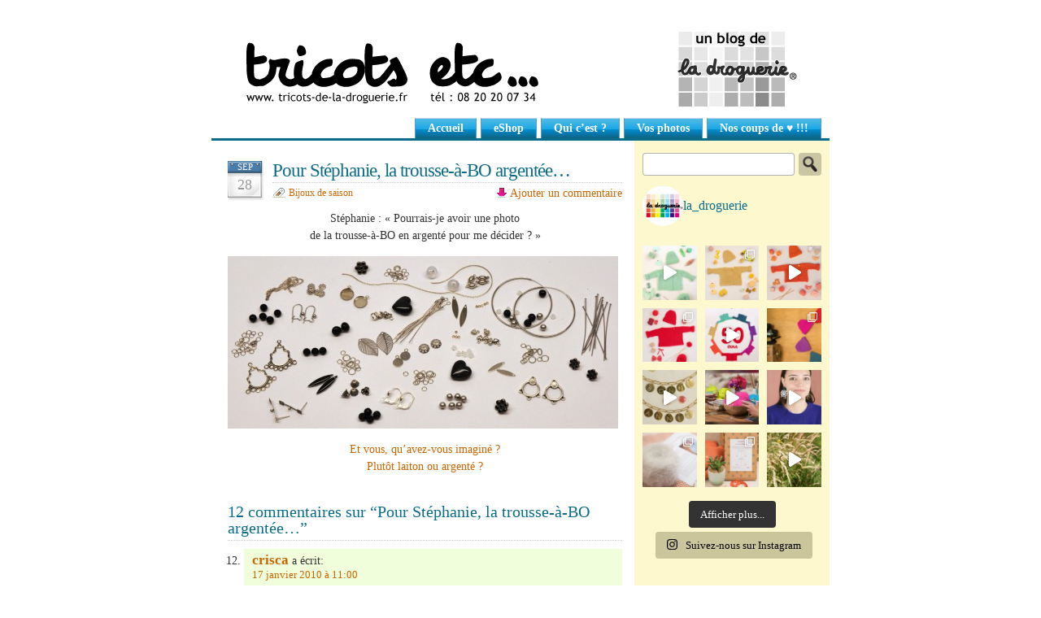

--- FILE ---
content_type: text/html; charset=UTF-8
request_url: https://www.tricots-de-la-droguerie.fr/pour-stephanie-la-trousse-a-bo-argentee/
body_size: 18884
content:
<!DOCTYPE html PUBLIC "-//W3C//DTD XHTML 1.0 Transitional//EN" "https://www.w3.org/TR/xhtml1/DTD/xhtml1-transitional.dtd">
<html xmlns="https://www.w3.org/1999/xhtml">




<head profile="https://gmpg.org/xfn/11">
<meta http-equiv="Content-Type" content="text/html; charset=UTF-8" />

<meta name="generator" content="WordPress 6.9" /> <!-- leave this for stats -->
<meta name="google-site-verification" content="50S59ZwrHEwuxcp9d9YK2XjezRjMUdnLOaI_3CZG7Ns" />

<link rel="shortcut icon" type="image/x-icon" href="favicon.ico" /> 

<link rel="stylesheet" href="https://www.tricots-de-la-droguerie.fr/wp-content/themes/glossyblue-1-4-dro/style.css?ver=1.0.0e" type="text/css" media="all" />
<link rel="alternate" type="application/rss+xml" title="Tricots de la Droguerie RSS Feed" href="https://www.tricots-de-la-droguerie.fr/feed/" />
<link rel="pingback" href="https://www.tricots-de-la-droguerie.fr/xmlrpc.php" />

<meta name='robots' content='index, follow, max-image-preview:large, max-snippet:-1, max-video-preview:-1' />

	<!-- This site is optimized with the Yoast SEO plugin v26.8 - https://yoast.com/product/yoast-seo-wordpress/ -->
	<title>Pour Stéphanie, la trousse-à-BO argentée... - Tricots de la Droguerie</title>
	<link rel="canonical" href="https://www.tricots-de-la-droguerie.fr/pour-stephanie-la-trousse-a-bo-argentee/" />
	<meta property="og:locale" content="fr_FR" />
	<meta property="og:type" content="article" />
	<meta property="og:title" content="Pour Stéphanie, la trousse-à-BO argentée... - Tricots de la Droguerie" />
	<meta property="og:description" content="Stéphanie : « Pourrais-je avoir une photo de la trousse-à-BO en argenté pour me décider ? » Et vous, qu&rsquo;avez-vous imaginé ? Plutôt laiton ou argenté ?" />
	<meta property="og:url" content="https://www.tricots-de-la-droguerie.fr/pour-stephanie-la-trousse-a-bo-argentee/" />
	<meta property="og:site_name" content="Tricots de la Droguerie" />
	<meta property="article:publisher" content="https://www.facebook.com/lesdrogueries" />
	<meta property="article:author" content="https://www.facebook.com/lesdrogueries?ref=hl" />
	<meta property="article:published_time" content="2009-09-28T09:01:13+00:00" />
	<meta property="article:modified_time" content="2009-09-28T09:02:37+00:00" />
	<meta property="og:image" content="https://www.tricots-de-la-droguerie.fr/WordPress/wp-content/2009/09/DSC_0041-bis-480x212.jpg" />
	<meta name="author" content="Administrateur" />
	<meta name="twitter:label1" content="Écrit par" />
	<meta name="twitter:data1" content="Administrateur" />
	<script type="application/ld+json" class="yoast-schema-graph">{"@context":"https://schema.org","@graph":[{"@type":"Article","@id":"https://www.tricots-de-la-droguerie.fr/pour-stephanie-la-trousse-a-bo-argentee/#article","isPartOf":{"@id":"https://www.tricots-de-la-droguerie.fr/pour-stephanie-la-trousse-a-bo-argentee/"},"author":{"name":"Administrateur","@id":"https://www.tricots-de-la-droguerie.fr/#/schema/person/3c7f70fb3f23471d745f0bf2bda66909"},"headline":"Pour Stéphanie, la trousse-à-BO argentée&#8230;","datePublished":"2009-09-28T09:01:13+00:00","dateModified":"2009-09-28T09:02:37+00:00","mainEntityOfPage":{"@id":"https://www.tricots-de-la-droguerie.fr/pour-stephanie-la-trousse-a-bo-argentee/"},"wordCount":33,"commentCount":12,"image":{"@id":"https://www.tricots-de-la-droguerie.fr/pour-stephanie-la-trousse-a-bo-argentee/#primaryimage"},"thumbnailUrl":"https://www.tricots-de-la-droguerie.fr/WordPress/wp-content/2009/09/DSC_0041-bis-480x212.jpg","articleSection":["Bijoux de saison"],"inLanguage":"fr-FR","potentialAction":[{"@type":"CommentAction","name":"Comment","target":["https://www.tricots-de-la-droguerie.fr/pour-stephanie-la-trousse-a-bo-argentee/#respond"]}]},{"@type":"WebPage","@id":"https://www.tricots-de-la-droguerie.fr/pour-stephanie-la-trousse-a-bo-argentee/","url":"https://www.tricots-de-la-droguerie.fr/pour-stephanie-la-trousse-a-bo-argentee/","name":"Pour Stéphanie, la trousse-à-BO argentée... - Tricots de la Droguerie","isPartOf":{"@id":"https://www.tricots-de-la-droguerie.fr/#website"},"primaryImageOfPage":{"@id":"https://www.tricots-de-la-droguerie.fr/pour-stephanie-la-trousse-a-bo-argentee/#primaryimage"},"image":{"@id":"https://www.tricots-de-la-droguerie.fr/pour-stephanie-la-trousse-a-bo-argentee/#primaryimage"},"thumbnailUrl":"https://www.tricots-de-la-droguerie.fr/WordPress/wp-content/2009/09/DSC_0041-bis-480x212.jpg","datePublished":"2009-09-28T09:01:13+00:00","dateModified":"2009-09-28T09:02:37+00:00","author":{"@id":"https://www.tricots-de-la-droguerie.fr/#/schema/person/3c7f70fb3f23471d745f0bf2bda66909"},"breadcrumb":{"@id":"https://www.tricots-de-la-droguerie.fr/pour-stephanie-la-trousse-a-bo-argentee/#breadcrumb"},"inLanguage":"fr-FR","potentialAction":[{"@type":"ReadAction","target":["https://www.tricots-de-la-droguerie.fr/pour-stephanie-la-trousse-a-bo-argentee/"]}]},{"@type":"ImageObject","inLanguage":"fr-FR","@id":"https://www.tricots-de-la-droguerie.fr/pour-stephanie-la-trousse-a-bo-argentee/#primaryimage","url":"https://www.tricots-de-la-droguerie.fr/wp-content/2009/09/DSC_0041-bis.jpg","contentUrl":"https://www.tricots-de-la-droguerie.fr/wp-content/2009/09/DSC_0041-bis.jpg","width":"1024","height":"454"},{"@type":"BreadcrumbList","@id":"https://www.tricots-de-la-droguerie.fr/pour-stephanie-la-trousse-a-bo-argentee/#breadcrumb","itemListElement":[{"@type":"ListItem","position":1,"name":"Accueil","item":"https://www.tricots-de-la-droguerie.fr/"},{"@type":"ListItem","position":2,"name":"Pour Stéphanie, la trousse-à-BO argentée&#8230;"}]},{"@type":"WebSite","@id":"https://www.tricots-de-la-droguerie.fr/#website","url":"https://www.tricots-de-la-droguerie.fr/","name":"Tricots de la Droguerie","description":"Modèles de tricots, idées de saison à tricoter...","potentialAction":[{"@type":"SearchAction","target":{"@type":"EntryPoint","urlTemplate":"https://www.tricots-de-la-droguerie.fr/?s={search_term_string}"},"query-input":{"@type":"PropertyValueSpecification","valueRequired":true,"valueName":"search_term_string"}}],"inLanguage":"fr-FR"},{"@type":"Person","@id":"https://www.tricots-de-la-droguerie.fr/#/schema/person/3c7f70fb3f23471d745f0bf2bda66909","name":"Administrateur","image":{"@type":"ImageObject","inLanguage":"fr-FR","@id":"https://www.tricots-de-la-droguerie.fr/#/schema/person/image/","url":"https://secure.gravatar.com/avatar/56a967630a1e19d808ef60f34d803d95e94b6b00e218d11adba1897dd460a0de?s=96&d=mm&r=g","contentUrl":"https://secure.gravatar.com/avatar/56a967630a1e19d808ef60f34d803d95e94b6b00e218d11adba1897dd460a0de?s=96&d=mm&r=g","caption":"Administrateur"},"sameAs":["https://www.tricots-de-la-droguerie.fr","https://www.facebook.com/lesdrogueries?ref=hl"],"url":"https://www.tricots-de-la-droguerie.fr/author/admin/"}]}</script>
	<!-- / Yoast SEO plugin. -->


<link rel="alternate" type="application/rss+xml" title="Tricots de la Droguerie &raquo; Pour Stéphanie, la trousse-à-BO argentée&#8230; Flux des commentaires" href="https://www.tricots-de-la-droguerie.fr/pour-stephanie-la-trousse-a-bo-argentee/feed/" />
<link rel="alternate" title="oEmbed (JSON)" type="application/json+oembed" href="https://www.tricots-de-la-droguerie.fr/wp-json/oembed/1.0/embed?url=https%3A%2F%2Fwww.tricots-de-la-droguerie.fr%2Fpour-stephanie-la-trousse-a-bo-argentee%2F" />
<link rel="alternate" title="oEmbed (XML)" type="text/xml+oembed" href="https://www.tricots-de-la-droguerie.fr/wp-json/oembed/1.0/embed?url=https%3A%2F%2Fwww.tricots-de-la-droguerie.fr%2Fpour-stephanie-la-trousse-a-bo-argentee%2F&#038;format=xml" />
<style id='wp-img-auto-sizes-contain-inline-css' type='text/css'>
img:is([sizes=auto i],[sizes^="auto," i]){contain-intrinsic-size:3000px 1500px}
/*# sourceURL=wp-img-auto-sizes-contain-inline-css */
</style>
<link rel='stylesheet' id='sbi_styles-css' href='https://www.tricots-de-la-droguerie.fr/wp-content/plugins/instagram-feed/css/sbi-styles.min.css?ver=6.10.0' type='text/css' media='all' />
<style id='wp-emoji-styles-inline-css' type='text/css'>

	img.wp-smiley, img.emoji {
		display: inline !important;
		border: none !important;
		box-shadow: none !important;
		height: 1em !important;
		width: 1em !important;
		margin: 0 0.07em !important;
		vertical-align: -0.1em !important;
		background: none !important;
		padding: 0 !important;
	}
/*# sourceURL=wp-emoji-styles-inline-css */
</style>
<script type="text/javascript" src="https://www.tricots-de-la-droguerie.fr/wp-includes/js/jquery/jquery.min.js?ver=3.7.1" id="jquery-core-js"></script>
<script type="text/javascript" src="https://www.tricots-de-la-droguerie.fr/wp-includes/js/jquery/jquery-migrate.min.js?ver=3.4.1" id="jquery-migrate-js"></script>
<link rel="https://api.w.org/" href="https://www.tricots-de-la-droguerie.fr/wp-json/" /><link rel="alternate" title="JSON" type="application/json" href="https://www.tricots-de-la-droguerie.fr/wp-json/wp/v2/posts/2751" /><link rel="EditURI" type="application/rsd+xml" title="RSD" href="https://www.tricots-de-la-droguerie.fr/xmlrpc.php?rsd" />
<meta name="generator" content="WordPress 6.9" />
<link rel='shortlink' href='https://www.tricots-de-la-droguerie.fr/?p=2751' />
</head>
<body>

<div id="fb-root"></div>
<script>(function(d, s, id) {
  var js, fjs = d.getElementsByTagName(s)[0];
  if (d.getElementById(id)) return;
  js = d.createElement(s); js.id = id;
  js.src = "//connect.facebook.net/fr_FR/sdk.js#xfbml=1&version=v2.4";
  fjs.parentNode.insertBefore(js, fjs);
}(document, 'script', 'facebook-jssdk'));</script>

<div id="page">
  <div id="header">
      <a title="Tricots de la Droguerie" href="https://www.tricots-de-la-droguerie.fr" id="headerlink"></a>
   	<ul id="nav" class="menu"><li id="menu-item-16132" class="menu-item menu-item-type-custom menu-item-object-custom menu-item-home menu-item-16132"><a href="https://www.tricots-de-la-droguerie.fr/">Accueil</a></li>
<li id="menu-item-28689" class="menu-item menu-item-type-custom menu-item-object-custom menu-item-28689"><a href="https://www.ladroguerie.com">eShop</a></li>
<li id="menu-item-16135" class="menu-item menu-item-type-post_type menu-item-object-page menu-item-16135"><a href="https://www.tricots-de-la-droguerie.fr/qui-cest/">Qui c’est ?</a></li>
<li id="menu-item-16137" class="menu-item menu-item-type-post_type menu-item-object-page menu-item-16137"><a href="https://www.tricots-de-la-droguerie.fr/vos-photos/">Vos photos</a></li>
<li id="menu-item-16138" class="menu-item menu-item-type-custom menu-item-object-custom menu-item-16138"><a href="https://www.ladroguerie.com/shop/nouveautes/">Nos coups de ♥ !!!</a></li>
</ul>	
	
  </div>
<!--/header -->  <div id="content">
  
    
    <div class="post" id="post-2751">
	  <div class="post-date"><span class="post-month">Sep</span> <span class="post-day">28</span></div>
	  <div class="post-title">
	  <h2><a href="https://www.tricots-de-la-droguerie.fr/pour-stephanie-la-trousse-a-bo-argentee/" rel="bookmark" title="lien permanent vers Pour Stéphanie, la trousse-à-BO argentée&#8230;">Pour Stéphanie, la trousse-à-BO argentée&#8230;</a></h2>
		<span class="post-cat"><a href="https://www.tricots-de-la-droguerie.fr/categorie/bijoux-de-saison/" rel="category tag">Bijoux de saison</a></span> 
		<span class="mini-add-comment"><a href="#respond">Ajouter un commentaire</a></span>	  </div>
	  <div class="entry">
		<p style="text-align: center;">Stéphanie : « Pourrais-je avoir une photo<br />
de la trousse-à-BO en argenté pour me décider ? »</p>
<p><a href="https://www.tricots-de-la-droguerie.fr/WordPress/wp-content/2009/09/DSC_0041-bis.jpg"><img fetchpriority="high" decoding="async" class="lazy lazy-hidden alignnone size-large wp-image-2752" title="La trousse-à-BO argentée" src="[data-uri]" data-lazy-type="image" data-lazy-src="https://www.tricots-de-la-droguerie.fr/WordPress/wp-content/2009/09/DSC_0041-bis-480x212.jpg" alt="La trousse-à-BO argentée" width="480" height="212" data-lazy-srcset="https://www.tricots-de-la-droguerie.fr/wp-content/2009/09/DSC_0041-bis-480x212.jpg 480w, https://www.tricots-de-la-droguerie.fr/wp-content/2009/09/DSC_0041-bis-300x133.jpg 300w, https://www.tricots-de-la-droguerie.fr/wp-content/2009/09/DSC_0041-bis.jpg 1024w" data-lazy-sizes="(max-width: 480px) 100vw, 480px" /><noscript><img fetchpriority="high" decoding="async" class="alignnone size-large wp-image-2752" title="La trousse-à-BO argentée" src="https://www.tricots-de-la-droguerie.fr/WordPress/wp-content/2009/09/DSC_0041-bis-480x212.jpg" alt="La trousse-à-BO argentée" width="480" height="212" srcset="https://www.tricots-de-la-droguerie.fr/wp-content/2009/09/DSC_0041-bis-480x212.jpg 480w, https://www.tricots-de-la-droguerie.fr/wp-content/2009/09/DSC_0041-bis-300x133.jpg 300w, https://www.tricots-de-la-droguerie.fr/wp-content/2009/09/DSC_0041-bis.jpg 1024w" sizes="(max-width: 480px) 100vw, 480px" /></noscript></a></p>
<p style="text-align: center;"><a href="https://www.tricots-de-la-droguerie.fr/?p=2751&amp;preview=true#respond">Et vous, qu&rsquo;avez-vous imaginé ?<br />
Plutôt laiton ou argenté ?</a></p>
				
			  </div>		

		
<!-- You can start editing here. -->

                
	<h3 id="comments">12 commentaires sur &#8220;Pour Stéphanie, la trousse-à-BO argentée&#8230;&#8221;</h3> 

	<ol class="commentlist">
        			<li value="12" class="alt" id="comment-6458">
                
			<cite><a href="https://crisca1512.canalblog.com" class="url" rel="ugc external nofollow">crisca</a></cite> a écrit:
						<br />

			<small class="commentmetadata"><a href="#comment-6458" title="">17 janvier 2010 à 11:00</a> </small>

			<p>Bonjour, je compte vous commander la trousse BO version argentée et laiton ; pourriez-vous me dire le prix de ces deux trousses, svp? Merci le Trio!</p>

		</li>

	
			<li value="11" class="" id="comment-5575">
                
			<cite>Rozenn</cite> a écrit:
						<br />

			<small class="commentmetadata"><a href="#comment-5575" title="">5 novembre 2009 à 8:47</a> </small>

			<p>Bonjour, la version argentée me fait de l&rsquo;oeil, mais comme Cécile, pourrai-je avoir la composition des attaches&#8230;? Ainsi si possible que le prix, je suppose qu&rsquo;on peut retrouver ses kits dans l&rsquo;une de vos boutiques?<br />
D&rsquo;avance merci,<br />
Rozenn</p>

		</li>

	
			<li value="10" class="alt" id="comment-3767">
                
			<cite><a href="https://cecileetsesmains@canaloblog.com" class="url" rel="ugc external nofollow">cécile</a></cite> a écrit:
						<br />

			<small class="commentmetadata"><a href="#comment-3767" title="">2 octobre 2009 à 14:54</a> </small>

			<p>les attaches contiennent-elles du nickel? -j&rsquo;y suis allergique donc jusque là, adieu les bo fantaisies!-<br />
merci</p>

		</li>

	
			<li value="9" class="" id="comment-3742">
                
			<cite><a href="https://abracadabracmoi.canalblog.com" class="url" rel="ugc external nofollow">Olympe</a></cite> a écrit:
						<br />

			<small class="commentmetadata"><a href="#comment-3742" title="">30 septembre 2009 à 5:22</a> </small>

			<p>Et puis, la question de LA poule aussi, concernant le shawl :) ( Et si la Droguerie nous concoctait des petites merveilles de tricot aussi « compliquées » que le Ishbel ?? Je suis sûr qu&rsquo;on serait nombreuse à faire des progrets, tellement les tutos sont bien fait !! )</p>

		</li>

	
			<li value="8" class="alt" id="comment-3741">
                
			<cite><a href="https://abracadabracmoi.canalblog.com" class="url" rel="ugc external nofollow">Olympe</a></cite> a écrit:
						<br />

			<small class="commentmetadata"><a href="#comment-3741" title="">30 septembre 2009 à 5:19</a> </small>

			<p>Vii, comme Faustine !!!!</p>

		</li>

	
			<li value="7" class="" id="comment-3740">
                
			<cite><a href="https://22rue.canalblog.com" class="url" rel="ugc external nofollow">faustine</a></cite> a écrit:
						<br />

			<small class="commentmetadata"><a href="#comment-3740" title="">29 septembre 2009 à 19:49</a> </small>

			<p>Je viens de voir de charmants modèles de La Droguerie en baby alpaga sur le blog de Julija. Est-ce qu&rsquo;on pourrait en savoir plus sur les nouveautés ?</p>

		</li>

	
			<li value="6" class="alt" id="comment-3737">
                
			<cite><a href="https://lilybis.blogspot.com" class="url" rel="ugc external nofollow">Julie</a></cite> a écrit:
						<br />

			<small class="commentmetadata"><a href="#comment-3737" title="">29 septembre 2009 à 12:53</a> </small>

			<p>C&rsquo;est drôle, je suis d&rsquo;habitude plutôt adepte du laiton, mais en ce qui concerne ce kit, je craque carrément pour l&rsquo;argenté !!<br />
Vous me l&rsquo;enverriez à Londres ??</p>

		</li>

	
			<li value="5" class="" id="comment-3735">
                
			<cite><a href="https://pimprenellekids.canalblog.com" class="url" rel="ugc external nofollow">elise</a></cite> a écrit:
						<br />

			<small class="commentmetadata"><a href="#comment-3735" title="">29 septembre 2009 à 7:50</a> </small>

			<p>Perso ce serait plutôt argenté!!!!<br />
Super idée cette trousse de secours pour nos pitites oreilles!!!</p>

		</li>

	
			<li value="4" class="alt" id="comment-3731">
                
			<cite>MelindyHop</cite> a écrit:
						<br />

			<small class="commentmetadata"><a href="#comment-3731" title="">28 septembre 2009 à 21:14</a> </small>

			<p>Dans le genre casse-pieds &#8230; j&rsquo;aimerais bien cuivré !<br />
;)</p>

		</li>

	
			<li value="3" class="" id="comment-3729">
                
			<cite><a href="https://langemimosa.canalblog.com" class="url" rel="ugc external nofollow">l'Ange Mimosa</a></cite> a écrit:
						<br />

			<small class="commentmetadata"><a href="#comment-3729" title="">28 septembre 2009 à 18:25</a> </small>

			<p>Les 2 mon général ;-)</p>

		</li>

	
			<li value="2" class="alt" id="comment-3727">
                
			<cite><a href="https://bricoletteco.canalblog.com/" class="url" rel="ugc external nofollow">bricolette38</a></cite> a écrit:
						<br />

			<small class="commentmetadata"><a href="#comment-3727" title="">28 septembre 2009 à 13:31</a> </small>

			<p>moi je préfère le laiton &#8211; d&rsquo;ailleurs j&rsquo;attends mon devis<br />
ya de quoi faire !!</p>

		</li>

	
			<li value="1" class="" id="comment-3726">
                
			<cite><a href="https://lafianceedupirat.canalblog.com" class="url" rel="ugc external nofollow">lil*</a></cite> a écrit:
						<br />

			<small class="commentmetadata"><a href="#comment-3726" title="">28 septembre 2009 à 11:35</a> </small>

			<p>je pencherais plus pour le laiton, avec de temps à autres un peu d&rsquo;argenté.<br />
jolie trousse bien fournie!</p>

		</li>

	
	
	</ol>

 


<h3 id="respond">Laisser une réponse</h3>


<form action="https://www.tricots-de-la-droguerie.fr/wp-comments-post.php" method="post" id="commentform">


<p><input type="text" name="author" id="author" value="" size="22" tabindex="1" />
<label for="author"><strong>Nom ou pseudo</strong> *</label></p>

<p><input type="text" name="email" id="email" value="" size="22" tabindex="2" />
<label for="email"><strong>Mail</strong>* (ne sera pas publié) </label></p>

<p><input type="text" name="url" id="url" value="" size="22" tabindex="3" />
<label for="url"><strong>Site Web</strong></label></p>


<p><textarea name="comment" id="comment" cols="100%" rows="10" tabindex="4"></textarea></p>

<p><input name="submit" type="submit" id="submit" tabindex="5" value="Envoyer le commentaire" />
<input type="hidden" name="comment_post_ID" value="2751" />
</p>
<p style="display: none;"><input type="hidden" id="akismet_comment_nonce" name="akismet_comment_nonce" value="c29cdca2ca" /></p><p style="display: none !important;" class="akismet-fields-container" data-prefix="ak_"><label>&#916;<textarea name="ak_hp_textarea" cols="45" rows="8" maxlength="100"></textarea></label><input type="hidden" id="ak_js_1" name="ak_js" value="194"/><script>document.getElementById( "ak_js_1" ).setAttribute( "value", ( new Date() ).getTime() );</script></p>
<p>* = champs obligatoires</p>

</form>


		
			
	</div><!--/post -->

  </div><!--/content -->

<div id="sidebar">
<ul>

  <li id="search-2" class="widget widget_search"><form method="get" id="searchform" action="https://www.tricots-de-la-droguerie.fr/">
<div><input type="text" value="" name="s" id="s" />
<input type="submit" id="searchsubmit" value="Search" />
</div>
</form>
</li><li id="block-2" class="widget widget_block">
<div id="sb_instagram"  class="sbi sbi_mob_col_1 sbi_tab_col_2 sbi_col_3" style="padding-bottom: 10px; width: 100%;"	 data-feedid="*1"  data-res="auto" data-cols="3" data-colsmobile="1" data-colstablet="2" data-num="12" data-nummobile="" data-item-padding="5"	 data-shortcode-atts="{&quot;feed&quot;:&quot;1&quot;}"  data-postid="2751" data-locatornonce="affe7c83f1" data-imageaspectratio="1:1" data-sbi-flags="favorLocal">
	<div class="sb_instagram_header "   >
	<a class="sbi_header_link" target="_blank"
	   rel="nofollow noopener" href="https://www.instagram.com/la_droguerie/" title="@la_droguerie">
		<div class="sbi_header_text sbi_no_bio">
			<div class="sbi_header_img"  data-avatar-url="https://scontent-cdg4-2.xx.fbcdn.net/v/t51.2885-15/13696877_1069165053159751_1426359564_a.jpg?_nc_cat=100&amp;ccb=1-7&amp;_nc_sid=7d201b&amp;_nc_ohc=Qegazc5JT5cQ7kNvgEAVQp3&amp;_nc_zt=23&amp;_nc_ht=scontent-cdg4-2.xx&amp;edm=AL-3X8kEAAAA&amp;oh=00_AYAPeYbXnh-oXN4BPfXwN2t_uXbjIWGw7Vct8dvA-Xsx3w&amp;oe=6782F42B">
									<div class="sbi_header_img_hover"  ><svg class="sbi_new_logo fa-instagram fa-w-14" aria-hidden="true" data-fa-processed="" aria-label="Instagram" data-prefix="fab" data-icon="instagram" role="img" viewBox="0 0 448 512">
                    <path fill="currentColor" d="M224.1 141c-63.6 0-114.9 51.3-114.9 114.9s51.3 114.9 114.9 114.9S339 319.5 339 255.9 287.7 141 224.1 141zm0 189.6c-41.1 0-74.7-33.5-74.7-74.7s33.5-74.7 74.7-74.7 74.7 33.5 74.7 74.7-33.6 74.7-74.7 74.7zm146.4-194.3c0 14.9-12 26.8-26.8 26.8-14.9 0-26.8-12-26.8-26.8s12-26.8 26.8-26.8 26.8 12 26.8 26.8zm76.1 27.2c-1.7-35.9-9.9-67.7-36.2-93.9-26.2-26.2-58-34.4-93.9-36.2-37-2.1-147.9-2.1-184.9 0-35.8 1.7-67.6 9.9-93.9 36.1s-34.4 58-36.2 93.9c-2.1 37-2.1 147.9 0 184.9 1.7 35.9 9.9 67.7 36.2 93.9s58 34.4 93.9 36.2c37 2.1 147.9 2.1 184.9 0 35.9-1.7 67.7-9.9 93.9-36.2 26.2-26.2 34.4-58 36.2-93.9 2.1-37 2.1-147.8 0-184.8zM398.8 388c-7.8 19.6-22.9 34.7-42.6 42.6-29.5 11.7-99.5 9-132.1 9s-102.7 2.6-132.1-9c-19.6-7.8-34.7-22.9-42.6-42.6-11.7-29.5-9-99.5-9-132.1s-2.6-102.7 9-132.1c7.8-19.6 22.9-34.7 42.6-42.6 29.5-11.7 99.5-9 132.1-9s102.7-2.6 132.1 9c19.6 7.8 34.7 22.9 42.6 42.6 11.7 29.5 9 99.5 9 132.1s2.7 102.7-9 132.1z"></path>
                </svg></div>
					<img loading="lazy" decoding="async"  src="https://www.tricots-de-la-droguerie.fr/wp-content/sb-instagram-feed-images/la_droguerie.webp" alt="" width="50" height="50">
				
							</div>

			<div class="sbi_feedtheme_header_text">
				<h3>la_droguerie</h3>
							</div>
		</div>
	</a>
</div>

	<div id="sbi_images"  style="gap: 10px;">
		<div class="sbi_item sbi_type_video sbi_new sbi_transition"
	id="sbi_18044769316995600" data-date="1736238252">
	<div class="sbi_photo_wrap">
		<a class="sbi_photo" href="https://www.instagram.com/reel/DEhH2t8sAY3/" target="_blank" rel="noopener nofollow"
			data-full-res="https://scontent-cdg4-2.cdninstagram.com/v/t51.29350-15/472440564_519891714401554_5650738537638937236_n.jpg?stp=dst-jpg_e35_tt6&#038;_nc_cat=103&#038;ccb=1-7&#038;_nc_sid=18de74&#038;_nc_ohc=M42uO4_n3PwQ7kNvgGNpogS&#038;_nc_zt=23&#038;_nc_ht=scontent-cdg4-2.cdninstagram.com&#038;edm=AM6HXa8EAAAA&#038;_nc_gid=AB054p2SGZlJglC_Xf7IE2W&#038;oh=00_AYBqTkoGuUWoIS5Py1_exyi1atcduwO8kGRNjl3opMCxfg&#038;oe=6782CF24"
			data-img-src-set="{&quot;d&quot;:&quot;https:\/\/scontent-cdg4-2.cdninstagram.com\/v\/t51.29350-15\/472440564_519891714401554_5650738537638937236_n.jpg?stp=dst-jpg_e35_tt6&amp;_nc_cat=103&amp;ccb=1-7&amp;_nc_sid=18de74&amp;_nc_ohc=M42uO4_n3PwQ7kNvgGNpogS&amp;_nc_zt=23&amp;_nc_ht=scontent-cdg4-2.cdninstagram.com&amp;edm=AM6HXa8EAAAA&amp;_nc_gid=AB054p2SGZlJglC_Xf7IE2W&amp;oh=00_AYBqTkoGuUWoIS5Py1_exyi1atcduwO8kGRNjl3opMCxfg&amp;oe=6782CF24&quot;,&quot;150&quot;:&quot;https:\/\/scontent-cdg4-2.cdninstagram.com\/v\/t51.29350-15\/472440564_519891714401554_5650738537638937236_n.jpg?stp=dst-jpg_e35_tt6&amp;_nc_cat=103&amp;ccb=1-7&amp;_nc_sid=18de74&amp;_nc_ohc=M42uO4_n3PwQ7kNvgGNpogS&amp;_nc_zt=23&amp;_nc_ht=scontent-cdg4-2.cdninstagram.com&amp;edm=AM6HXa8EAAAA&amp;_nc_gid=AB054p2SGZlJglC_Xf7IE2W&amp;oh=00_AYBqTkoGuUWoIS5Py1_exyi1atcduwO8kGRNjl3opMCxfg&amp;oe=6782CF24&quot;,&quot;320&quot;:&quot;https:\/\/scontent-cdg4-2.cdninstagram.com\/v\/t51.29350-15\/472440564_519891714401554_5650738537638937236_n.jpg?stp=dst-jpg_e35_tt6&amp;_nc_cat=103&amp;ccb=1-7&amp;_nc_sid=18de74&amp;_nc_ohc=M42uO4_n3PwQ7kNvgGNpogS&amp;_nc_zt=23&amp;_nc_ht=scontent-cdg4-2.cdninstagram.com&amp;edm=AM6HXa8EAAAA&amp;_nc_gid=AB054p2SGZlJglC_Xf7IE2W&amp;oh=00_AYBqTkoGuUWoIS5Py1_exyi1atcduwO8kGRNjl3opMCxfg&amp;oe=6782CF24&quot;,&quot;640&quot;:&quot;https:\/\/scontent-cdg4-2.cdninstagram.com\/v\/t51.29350-15\/472440564_519891714401554_5650738537638937236_n.jpg?stp=dst-jpg_e35_tt6&amp;_nc_cat=103&amp;ccb=1-7&amp;_nc_sid=18de74&amp;_nc_ohc=M42uO4_n3PwQ7kNvgGNpogS&amp;_nc_zt=23&amp;_nc_ht=scontent-cdg4-2.cdninstagram.com&amp;edm=AM6HXa8EAAAA&amp;_nc_gid=AB054p2SGZlJglC_Xf7IE2W&amp;oh=00_AYBqTkoGuUWoIS5Py1_exyi1atcduwO8kGRNjl3opMCxfg&amp;oe=6782CF24&quot;}">
			<span class="sbi-screenreader">💚 Le vert, une teinte douce et apaisante qui évoqu</span>
						<svg style="color: rgba(255,255,255,1)" class="svg-inline--fa fa-play fa-w-14 sbi_playbtn" aria-label="Play" aria-hidden="true" data-fa-processed="" data-prefix="fa" data-icon="play" role="presentation" xmlns="http://www.w3.org/2000/svg" viewBox="0 0 448 512"><path fill="currentColor" d="M424.4 214.7L72.4 6.6C43.8-10.3 0 6.1 0 47.9V464c0 37.5 40.7 60.1 72.4 41.3l352-208c31.4-18.5 31.5-64.1 0-82.6z"></path></svg>			<img decoding="async" src="https://www.tricots-de-la-droguerie.fr/wp-content/plugins/instagram-feed/img/placeholder.png" alt="💚 Le vert, une teinte douce et apaisante qui évoque la tranquillité et la légèreté avec une pointe de dynamisme ! Notre beau Vertige fait partie de notre nuancier anniversaire. Nous l’avons tricoté dans cet adorable kimono bébé pour célébrer nos 50 ans 👶✨ 

Ce modèle à tricoter, parfait pour apporter une touche de calme et de douceur aux tenues des tout-petits, est disponible de la naissance au 24 mois. 🧶

#ladroguerie #ladroguerietricot #tricotladroguerie #tricot #diy #handmade#50ansLaDroguerie #LaDroguerie #50Ans #CouleurTurquoise #TricotBébé #FaitMain #DIYTricot #KimonoBébé #TricotAddict #Créativité #ModeBébé #alpaga #mercerie #merceriecreative" aria-hidden="true">
		</a>
	</div>
</div><div class="sbi_item sbi_type_carousel sbi_new sbi_transition"
	id="sbi_18030929765237864" data-date="1736143217">
	<div class="sbi_photo_wrap">
		<a class="sbi_photo" href="https://www.instagram.com/p/DEeSoYTOeFs/" target="_blank" rel="noopener nofollow"
			data-full-res="https://scontent-cdg4-1.cdninstagram.com/v/t39.30808-6/470657213_617642487257685_215495303445896473_n.jpg?stp=dst-jpg_e35_tt6&#038;_nc_cat=104&#038;ccb=1-7&#038;_nc_sid=18de74&#038;_nc_ohc=EfPvhTe2uQYQ7kNvgFlG2nY&#038;_nc_zt=23&#038;_nc_ht=scontent-cdg4-1.cdninstagram.com&#038;edm=AM6HXa8EAAAA&#038;_nc_gid=AB054p2SGZlJglC_Xf7IE2W&#038;oh=00_AYC9uxmgjyUL_MS2uU7Ma79tvRgZ6cXPY0FFmtYJXSzBkA&#038;oe=6782C5A8"
			data-img-src-set="{&quot;d&quot;:&quot;https:\/\/scontent-cdg4-1.cdninstagram.com\/v\/t39.30808-6\/470657213_617642487257685_215495303445896473_n.jpg?stp=dst-jpg_e35_tt6&amp;_nc_cat=104&amp;ccb=1-7&amp;_nc_sid=18de74&amp;_nc_ohc=EfPvhTe2uQYQ7kNvgFlG2nY&amp;_nc_zt=23&amp;_nc_ht=scontent-cdg4-1.cdninstagram.com&amp;edm=AM6HXa8EAAAA&amp;_nc_gid=AB054p2SGZlJglC_Xf7IE2W&amp;oh=00_AYC9uxmgjyUL_MS2uU7Ma79tvRgZ6cXPY0FFmtYJXSzBkA&amp;oe=6782C5A8&quot;,&quot;150&quot;:&quot;https:\/\/scontent-cdg4-1.cdninstagram.com\/v\/t39.30808-6\/470657213_617642487257685_215495303445896473_n.jpg?stp=dst-jpg_e35_tt6&amp;_nc_cat=104&amp;ccb=1-7&amp;_nc_sid=18de74&amp;_nc_ohc=EfPvhTe2uQYQ7kNvgFlG2nY&amp;_nc_zt=23&amp;_nc_ht=scontent-cdg4-1.cdninstagram.com&amp;edm=AM6HXa8EAAAA&amp;_nc_gid=AB054p2SGZlJglC_Xf7IE2W&amp;oh=00_AYC9uxmgjyUL_MS2uU7Ma79tvRgZ6cXPY0FFmtYJXSzBkA&amp;oe=6782C5A8&quot;,&quot;320&quot;:&quot;https:\/\/scontent-cdg4-1.cdninstagram.com\/v\/t39.30808-6\/470657213_617642487257685_215495303445896473_n.jpg?stp=dst-jpg_e35_tt6&amp;_nc_cat=104&amp;ccb=1-7&amp;_nc_sid=18de74&amp;_nc_ohc=EfPvhTe2uQYQ7kNvgFlG2nY&amp;_nc_zt=23&amp;_nc_ht=scontent-cdg4-1.cdninstagram.com&amp;edm=AM6HXa8EAAAA&amp;_nc_gid=AB054p2SGZlJglC_Xf7IE2W&amp;oh=00_AYC9uxmgjyUL_MS2uU7Ma79tvRgZ6cXPY0FFmtYJXSzBkA&amp;oe=6782C5A8&quot;,&quot;640&quot;:&quot;https:\/\/scontent-cdg4-1.cdninstagram.com\/v\/t39.30808-6\/470657213_617642487257685_215495303445896473_n.jpg?stp=dst-jpg_e35_tt6&amp;_nc_cat=104&amp;ccb=1-7&amp;_nc_sid=18de74&amp;_nc_ohc=EfPvhTe2uQYQ7kNvgFlG2nY&amp;_nc_zt=23&amp;_nc_ht=scontent-cdg4-1.cdninstagram.com&amp;edm=AM6HXa8EAAAA&amp;_nc_gid=AB054p2SGZlJglC_Xf7IE2W&amp;oh=00_AYC9uxmgjyUL_MS2uU7Ma79tvRgZ6cXPY0FFmtYJXSzBkA&amp;oe=6782C5A8&quot;}">
			<span class="sbi-screenreader">💛 Jaune, une couleur éclatante qui symbolise la jo</span>
			<svg class="svg-inline--fa fa-clone fa-w-16 sbi_lightbox_carousel_icon" aria-hidden="true" aria-label="Clone" data-fa-proƒcessed="" data-prefix="far" data-icon="clone" role="img" xmlns="http://www.w3.org/2000/svg" viewBox="0 0 512 512">
                    <path fill="currentColor" d="M464 0H144c-26.51 0-48 21.49-48 48v48H48c-26.51 0-48 21.49-48 48v320c0 26.51 21.49 48 48 48h320c26.51 0 48-21.49 48-48v-48h48c26.51 0 48-21.49 48-48V48c0-26.51-21.49-48-48-48zM362 464H54a6 6 0 0 1-6-6V150a6 6 0 0 1 6-6h42v224c0 26.51 21.49 48 48 48h224v42a6 6 0 0 1-6 6zm96-96H150a6 6 0 0 1-6-6V54a6 6 0 0 1 6-6h308a6 6 0 0 1 6 6v308a6 6 0 0 1-6 6z"></path>
                </svg>						<img decoding="async" src="https://www.tricots-de-la-droguerie.fr/wp-content/plugins/instagram-feed/img/placeholder.png" alt="💛 Jaune, une couleur éclatante qui symbolise la joie, la lumière et l’optimisme ! 🌟 C’est aussi la 3e couleur de notre nuancier et une teinte phare de nos créations.

Pour célébrer nos 50 ans, nous avons choisi cette couleur lumineuse pour un adorable petit tricot bébé. 👶✨ Ce modèle, parfait pour illuminer les tenues des tout-petits, est disponible dans des tailles allant de la naissance à 24 mois. 🧶

Laissez rayonner votre créativité avec cette teinte solaire ! 🌞

#50ansLaDroguerie #LaDroguerie #50Ans #CouleurJaune #TricotBébé #FaitMain #DIYTricot #KimonoBébé #TricotAddict #Créativité #ModeBébé&quot;" aria-hidden="true">
		</a>
	</div>
</div><div class="sbi_item sbi_type_video sbi_new sbi_transition"
	id="sbi_18037674020367891" data-date="1736060468">
	<div class="sbi_photo_wrap">
		<a class="sbi_photo" href="https://www.instagram.com/reel/DEb0w_yBCSD/" target="_blank" rel="noopener nofollow"
			data-full-res="https://scontent-cdg4-1.cdninstagram.com/v/t51.29350-15/472813717_1139225104432235_1733006338139942630_n.jpg?stp=dst-jpg_e35_tt6&#038;_nc_cat=105&#038;ccb=1-7&#038;_nc_sid=18de74&#038;_nc_ohc=X84Fvd80SbYQ7kNvgHArfip&#038;_nc_zt=23&#038;_nc_ht=scontent-cdg4-1.cdninstagram.com&#038;edm=AM6HXa8EAAAA&#038;_nc_gid=AB054p2SGZlJglC_Xf7IE2W&#038;oh=00_AYBfovBeRFdMHygdVxxZKEm5O67osah8T3fX2jIZUIv5Hw&#038;oe=6782D1DF"
			data-img-src-set="{&quot;d&quot;:&quot;https:\/\/scontent-cdg4-1.cdninstagram.com\/v\/t51.29350-15\/472813717_1139225104432235_1733006338139942630_n.jpg?stp=dst-jpg_e35_tt6&amp;_nc_cat=105&amp;ccb=1-7&amp;_nc_sid=18de74&amp;_nc_ohc=X84Fvd80SbYQ7kNvgHArfip&amp;_nc_zt=23&amp;_nc_ht=scontent-cdg4-1.cdninstagram.com&amp;edm=AM6HXa8EAAAA&amp;_nc_gid=AB054p2SGZlJglC_Xf7IE2W&amp;oh=00_AYBfovBeRFdMHygdVxxZKEm5O67osah8T3fX2jIZUIv5Hw&amp;oe=6782D1DF&quot;,&quot;150&quot;:&quot;https:\/\/scontent-cdg4-1.cdninstagram.com\/v\/t51.29350-15\/472813717_1139225104432235_1733006338139942630_n.jpg?stp=dst-jpg_e35_tt6&amp;_nc_cat=105&amp;ccb=1-7&amp;_nc_sid=18de74&amp;_nc_ohc=X84Fvd80SbYQ7kNvgHArfip&amp;_nc_zt=23&amp;_nc_ht=scontent-cdg4-1.cdninstagram.com&amp;edm=AM6HXa8EAAAA&amp;_nc_gid=AB054p2SGZlJglC_Xf7IE2W&amp;oh=00_AYBfovBeRFdMHygdVxxZKEm5O67osah8T3fX2jIZUIv5Hw&amp;oe=6782D1DF&quot;,&quot;320&quot;:&quot;https:\/\/scontent-cdg4-1.cdninstagram.com\/v\/t51.29350-15\/472813717_1139225104432235_1733006338139942630_n.jpg?stp=dst-jpg_e35_tt6&amp;_nc_cat=105&amp;ccb=1-7&amp;_nc_sid=18de74&amp;_nc_ohc=X84Fvd80SbYQ7kNvgHArfip&amp;_nc_zt=23&amp;_nc_ht=scontent-cdg4-1.cdninstagram.com&amp;edm=AM6HXa8EAAAA&amp;_nc_gid=AB054p2SGZlJglC_Xf7IE2W&amp;oh=00_AYBfovBeRFdMHygdVxxZKEm5O67osah8T3fX2jIZUIv5Hw&amp;oe=6782D1DF&quot;,&quot;640&quot;:&quot;https:\/\/scontent-cdg4-1.cdninstagram.com\/v\/t51.29350-15\/472813717_1139225104432235_1733006338139942630_n.jpg?stp=dst-jpg_e35_tt6&amp;_nc_cat=105&amp;ccb=1-7&amp;_nc_sid=18de74&amp;_nc_ohc=X84Fvd80SbYQ7kNvgHArfip&amp;_nc_zt=23&amp;_nc_ht=scontent-cdg4-1.cdninstagram.com&amp;edm=AM6HXa8EAAAA&amp;_nc_gid=AB054p2SGZlJglC_Xf7IE2W&amp;oh=00_AYBfovBeRFdMHygdVxxZKEm5O67osah8T3fX2jIZUIv5Hw&amp;oe=6782D1DF&quot;}">
			<span class="sbi-screenreader">🧡 Orange, une couleur vibrante qui symbolise l’éne</span>
						<svg style="color: rgba(255,255,255,1)" class="svg-inline--fa fa-play fa-w-14 sbi_playbtn" aria-label="Play" aria-hidden="true" data-fa-processed="" data-prefix="fa" data-icon="play" role="presentation" xmlns="http://www.w3.org/2000/svg" viewBox="0 0 448 512"><path fill="currentColor" d="M424.4 214.7L72.4 6.6C43.8-10.3 0 6.1 0 47.9V464c0 37.5 40.7 60.1 72.4 41.3l352-208c31.4-18.5 31.5-64.1 0-82.6z"></path></svg>			<img decoding="async" src="https://www.tricots-de-la-droguerie.fr/wp-content/plugins/instagram-feed/img/placeholder.png" alt="🧡 Orange, une couleur vibrante qui symbolise l’énergie, la créativité et la chaleur ! C’est aussi la 3e couleur de notre nuancier et un incontournable de notre logo.

Pour célébrer nos 50 ans, nous mettons à l&#039;honneur cette teinte lumineuse avec un adorable petit tricot bébé. 👶✨ Ce modèle, parfait pour les petites mains créatives, est disponible dans des tailles allant de la naissance à 24 mois. Avez-vous vu le petit détail... le bouton qui s&#039;harmonise à la perfection à son tricot ! Plutôt chic !

#50ansLaDroguerie #LaDroguerie #50Ans #CouleurOrange #TricotBébé #FaitMain #DIYTricot #KimonoBébé #TricotAddict #Créativité #ModeBébé #orange #layette #stopmotion #adorable #kawaii #ladroguerie #tricot #vintage #tricotladroguerie #mercerie #merceriecreative #alpagaladroguerie" aria-hidden="true">
		</a>
	</div>
</div><div class="sbi_item sbi_type_carousel sbi_new sbi_transition"
	id="sbi_18062989984865849" data-date="1735974018">
	<div class="sbi_photo_wrap">
		<a class="sbi_photo" href="https://www.instagram.com/p/DEZP6MlPRjb/" target="_blank" rel="noopener nofollow"
			data-full-res="https://scontent-cdg4-2.cdninstagram.com/v/t39.30808-6/471201595_617634163925184_4453434911863549805_n.jpg?stp=dst-jpg_e35_tt6&#038;_nc_cat=103&#038;ccb=1-7&#038;_nc_sid=18de74&#038;_nc_ohc=1bFNKnoD62gQ7kNvgHQ8tC-&#038;_nc_zt=23&#038;_nc_ht=scontent-cdg4-2.cdninstagram.com&#038;edm=AM6HXa8EAAAA&#038;_nc_gid=AB054p2SGZlJglC_Xf7IE2W&#038;oh=00_AYCfkWtdr8z9IuGx5kYnBdBk6_15xt_fSCnmxNp97YzTSw&#038;oe=6782DF18"
			data-img-src-set="{&quot;d&quot;:&quot;https:\/\/scontent-cdg4-2.cdninstagram.com\/v\/t39.30808-6\/471201595_617634163925184_4453434911863549805_n.jpg?stp=dst-jpg_e35_tt6&amp;_nc_cat=103&amp;ccb=1-7&amp;_nc_sid=18de74&amp;_nc_ohc=1bFNKnoD62gQ7kNvgHQ8tC-&amp;_nc_zt=23&amp;_nc_ht=scontent-cdg4-2.cdninstagram.com&amp;edm=AM6HXa8EAAAA&amp;_nc_gid=AB054p2SGZlJglC_Xf7IE2W&amp;oh=00_AYCfkWtdr8z9IuGx5kYnBdBk6_15xt_fSCnmxNp97YzTSw&amp;oe=6782DF18&quot;,&quot;150&quot;:&quot;https:\/\/scontent-cdg4-2.cdninstagram.com\/v\/t39.30808-6\/471201595_617634163925184_4453434911863549805_n.jpg?stp=dst-jpg_e35_tt6&amp;_nc_cat=103&amp;ccb=1-7&amp;_nc_sid=18de74&amp;_nc_ohc=1bFNKnoD62gQ7kNvgHQ8tC-&amp;_nc_zt=23&amp;_nc_ht=scontent-cdg4-2.cdninstagram.com&amp;edm=AM6HXa8EAAAA&amp;_nc_gid=AB054p2SGZlJglC_Xf7IE2W&amp;oh=00_AYCfkWtdr8z9IuGx5kYnBdBk6_15xt_fSCnmxNp97YzTSw&amp;oe=6782DF18&quot;,&quot;320&quot;:&quot;https:\/\/scontent-cdg4-2.cdninstagram.com\/v\/t39.30808-6\/471201595_617634163925184_4453434911863549805_n.jpg?stp=dst-jpg_e35_tt6&amp;_nc_cat=103&amp;ccb=1-7&amp;_nc_sid=18de74&amp;_nc_ohc=1bFNKnoD62gQ7kNvgHQ8tC-&amp;_nc_zt=23&amp;_nc_ht=scontent-cdg4-2.cdninstagram.com&amp;edm=AM6HXa8EAAAA&amp;_nc_gid=AB054p2SGZlJglC_Xf7IE2W&amp;oh=00_AYCfkWtdr8z9IuGx5kYnBdBk6_15xt_fSCnmxNp97YzTSw&amp;oe=6782DF18&quot;,&quot;640&quot;:&quot;https:\/\/scontent-cdg4-2.cdninstagram.com\/v\/t39.30808-6\/471201595_617634163925184_4453434911863549805_n.jpg?stp=dst-jpg_e35_tt6&amp;_nc_cat=103&amp;ccb=1-7&amp;_nc_sid=18de74&amp;_nc_ohc=1bFNKnoD62gQ7kNvgHQ8tC-&amp;_nc_zt=23&amp;_nc_ht=scontent-cdg4-2.cdninstagram.com&amp;edm=AM6HXa8EAAAA&amp;_nc_gid=AB054p2SGZlJglC_Xf7IE2W&amp;oh=00_AYCfkWtdr8z9IuGx5kYnBdBk6_15xt_fSCnmxNp97YzTSw&amp;oe=6782DF18&quot;}">
			<span class="sbi-screenreader">🎈 Cette année, on fête nos 50 ans à La Droguerie !</span>
			<svg class="svg-inline--fa fa-clone fa-w-16 sbi_lightbox_carousel_icon" aria-hidden="true" aria-label="Clone" data-fa-proƒcessed="" data-prefix="far" data-icon="clone" role="img" xmlns="http://www.w3.org/2000/svg" viewBox="0 0 512 512">
                    <path fill="currentColor" d="M464 0H144c-26.51 0-48 21.49-48 48v48H48c-26.51 0-48 21.49-48 48v320c0 26.51 21.49 48 48 48h320c26.51 0 48-21.49 48-48v-48h48c26.51 0 48-21.49 48-48V48c0-26.51-21.49-48-48-48zM362 464H54a6 6 0 0 1-6-6V150a6 6 0 0 1 6-6h42v224c0 26.51 21.49 48 48 48h224v42a6 6 0 0 1-6 6zm96-96H150a6 6 0 0 1-6-6V54a6 6 0 0 1 6-6h308a6 6 0 0 1 6 6v308a6 6 0 0 1-6 6z"></path>
                </svg>						<img decoding="async" src="https://www.tricots-de-la-droguerie.fr/wp-content/plugins/instagram-feed/img/placeholder.png" alt="🎈 Cette année, on fête nos 50 ans à La Droguerie ! Nous avons réalisé d&#039;adorables tricots bébés dans les couleurs du nuancier qui composent notre logo.

On démarre en beauté avec le ROUGE, notre couleur emblématique ! 🔴 Rouge comme notre fameux bouton accroché sur nos boutiques, rouge comme ce petit kimono cache-cœur bébé... 👶

Un modèle phare que nous avons remis à jour en proposant plus de tailles : de la naissance au 24 mois. À vos aiguilles ! 🪡

#50ansLaDroguerie #LaDroguerie #50Ans #TricotBébé #KimonoBébé #DIYTricot #FaitMain #CoutureEtTricot #Créativité #TricotAddict #CouleurRouge&quot;" aria-hidden="true">
		</a>
	</div>
</div><div class="sbi_item sbi_type_video sbi_new sbi_transition"
	id="sbi_17971783073685011" data-date="1735887786">
	<div class="sbi_photo_wrap">
		<a class="sbi_photo" href="https://www.instagram.com/reel/DEWrY6_IrAh/" target="_blank" rel="noopener nofollow"
			data-full-res="https://scontent-cdg4-2.cdninstagram.com/v/t51.29350-15/471982914_952867659603967_1834448896262516130_n.jpg?stp=dst-jpg_e35_tt6&#038;_nc_cat=107&#038;ccb=1-7&#038;_nc_sid=18de74&#038;_nc_ohc=ebLirY-iBLcQ7kNvgF1-I2B&#038;_nc_zt=23&#038;_nc_ht=scontent-cdg4-2.cdninstagram.com&#038;edm=AM6HXa8EAAAA&#038;_nc_gid=AB054p2SGZlJglC_Xf7IE2W&#038;oh=00_AYBRsLA-AFRLkyUZtjx7rR-MgvU-KnvUwOVzuQVTvyyIIg&#038;oe=6782CA71"
			data-img-src-set="{&quot;d&quot;:&quot;https:\/\/scontent-cdg4-2.cdninstagram.com\/v\/t51.29350-15\/471982914_952867659603967_1834448896262516130_n.jpg?stp=dst-jpg_e35_tt6&amp;_nc_cat=107&amp;ccb=1-7&amp;_nc_sid=18de74&amp;_nc_ohc=ebLirY-iBLcQ7kNvgF1-I2B&amp;_nc_zt=23&amp;_nc_ht=scontent-cdg4-2.cdninstagram.com&amp;edm=AM6HXa8EAAAA&amp;_nc_gid=AB054p2SGZlJglC_Xf7IE2W&amp;oh=00_AYBRsLA-AFRLkyUZtjx7rR-MgvU-KnvUwOVzuQVTvyyIIg&amp;oe=6782CA71&quot;,&quot;150&quot;:&quot;https:\/\/scontent-cdg4-2.cdninstagram.com\/v\/t51.29350-15\/471982914_952867659603967_1834448896262516130_n.jpg?stp=dst-jpg_e35_tt6&amp;_nc_cat=107&amp;ccb=1-7&amp;_nc_sid=18de74&amp;_nc_ohc=ebLirY-iBLcQ7kNvgF1-I2B&amp;_nc_zt=23&amp;_nc_ht=scontent-cdg4-2.cdninstagram.com&amp;edm=AM6HXa8EAAAA&amp;_nc_gid=AB054p2SGZlJglC_Xf7IE2W&amp;oh=00_AYBRsLA-AFRLkyUZtjx7rR-MgvU-KnvUwOVzuQVTvyyIIg&amp;oe=6782CA71&quot;,&quot;320&quot;:&quot;https:\/\/scontent-cdg4-2.cdninstagram.com\/v\/t51.29350-15\/471982914_952867659603967_1834448896262516130_n.jpg?stp=dst-jpg_e35_tt6&amp;_nc_cat=107&amp;ccb=1-7&amp;_nc_sid=18de74&amp;_nc_ohc=ebLirY-iBLcQ7kNvgF1-I2B&amp;_nc_zt=23&amp;_nc_ht=scontent-cdg4-2.cdninstagram.com&amp;edm=AM6HXa8EAAAA&amp;_nc_gid=AB054p2SGZlJglC_Xf7IE2W&amp;oh=00_AYBRsLA-AFRLkyUZtjx7rR-MgvU-KnvUwOVzuQVTvyyIIg&amp;oe=6782CA71&quot;,&quot;640&quot;:&quot;https:\/\/scontent-cdg4-2.cdninstagram.com\/v\/t51.29350-15\/471982914_952867659603967_1834448896262516130_n.jpg?stp=dst-jpg_e35_tt6&amp;_nc_cat=107&amp;ccb=1-7&amp;_nc_sid=18de74&amp;_nc_ohc=ebLirY-iBLcQ7kNvgF1-I2B&amp;_nc_zt=23&amp;_nc_ht=scontent-cdg4-2.cdninstagram.com&amp;edm=AM6HXa8EAAAA&amp;_nc_gid=AB054p2SGZlJglC_Xf7IE2W&amp;oh=00_AYBRsLA-AFRLkyUZtjx7rR-MgvU-KnvUwOVzuQVTvyyIIg&amp;oe=6782CA71&quot;}">
			<span class="sbi-screenreader">Ça y est, on vous dévoile notre secret pour 2025 !</span>
						<svg style="color: rgba(255,255,255,1)" class="svg-inline--fa fa-play fa-w-14 sbi_playbtn" aria-label="Play" aria-hidden="true" data-fa-processed="" data-prefix="fa" data-icon="play" role="presentation" xmlns="http://www.w3.org/2000/svg" viewBox="0 0 448 512"><path fill="currentColor" d="M424.4 214.7L72.4 6.6C43.8-10.3 0 6.1 0 47.9V464c0 37.5 40.7 60.1 72.4 41.3l352-208c31.4-18.5 31.5-64.1 0-82.6z"></path></svg>			<img decoding="async" src="https://www.tricots-de-la-droguerie.fr/wp-content/plugins/instagram-feed/img/placeholder.png" alt="Ça y est, on vous dévoile notre secret pour 2025 !

🎉 On fête les 50 ans de La Droguerie ! 🎂  50 ans de créativité et de passion partagée.🧡

💛 + de 50 couleurs d’alpaga pour vos tricots
🔴+ de 50 boutons pour vos créations
💡 + de 50 conseils avisés pour vous accompagner
🌟 + de 50 collections qui vous font rêver
😊 + de 50 sourires échangés avec nos passionné(e)s
🏬 + de 50 références dans nos boutiques ! (évidemment !)

⏳ Déjà 50… le temps passe vite, mais nos idées ne s’arrêtent jamais !
Ce n’est que le début de notre histoire et de notre aventure, vous n’avez encore rien vu !

#50ansLaDroguerie #LaDroguerie #50Ans #DIY #TricotAddict #FaitMain #PassionCréative #LaDroguerie #Créativité #layette #merceriecreative #mercerie #diyaddict #ladroguerie #tricot #faitmain #diy #tricotladroguerie #anniversaire #birthday #birth" aria-hidden="true">
		</a>
	</div>
</div><div class="sbi_item sbi_type_carousel sbi_new sbi_transition"
	id="sbi_18044000600514650" data-date="1735799409">
	<div class="sbi_photo_wrap">
		<a class="sbi_photo" href="https://www.instagram.com/p/DEUC3m6Kdod/" target="_blank" rel="noopener nofollow"
			data-full-res="https://scontent-cdg4-1.cdninstagram.com/v/t39.30808-6/471192121_617643750590892_3435459559450935565_n.jpg?stp=dst-jpg_e35_tt6&#038;_nc_cat=102&#038;ccb=1-7&#038;_nc_sid=18de74&#038;_nc_ohc=sClY4q9dDy0Q7kNvgF8ypIC&#038;_nc_zt=23&#038;_nc_ht=scontent-cdg4-1.cdninstagram.com&#038;edm=AM6HXa8EAAAA&#038;_nc_gid=AB054p2SGZlJglC_Xf7IE2W&#038;oh=00_AYCBhV6x_glO7mjQGxisAhS947--yjCb0-5a223UH28Mvg&#038;oe=6782DD05"
			data-img-src-set="{&quot;d&quot;:&quot;https:\/\/scontent-cdg4-1.cdninstagram.com\/v\/t39.30808-6\/471192121_617643750590892_3435459559450935565_n.jpg?stp=dst-jpg_e35_tt6&amp;_nc_cat=102&amp;ccb=1-7&amp;_nc_sid=18de74&amp;_nc_ohc=sClY4q9dDy0Q7kNvgF8ypIC&amp;_nc_zt=23&amp;_nc_ht=scontent-cdg4-1.cdninstagram.com&amp;edm=AM6HXa8EAAAA&amp;_nc_gid=AB054p2SGZlJglC_Xf7IE2W&amp;oh=00_AYCBhV6x_glO7mjQGxisAhS947--yjCb0-5a223UH28Mvg&amp;oe=6782DD05&quot;,&quot;150&quot;:&quot;https:\/\/scontent-cdg4-1.cdninstagram.com\/v\/t39.30808-6\/471192121_617643750590892_3435459559450935565_n.jpg?stp=dst-jpg_e35_tt6&amp;_nc_cat=102&amp;ccb=1-7&amp;_nc_sid=18de74&amp;_nc_ohc=sClY4q9dDy0Q7kNvgF8ypIC&amp;_nc_zt=23&amp;_nc_ht=scontent-cdg4-1.cdninstagram.com&amp;edm=AM6HXa8EAAAA&amp;_nc_gid=AB054p2SGZlJglC_Xf7IE2W&amp;oh=00_AYCBhV6x_glO7mjQGxisAhS947--yjCb0-5a223UH28Mvg&amp;oe=6782DD05&quot;,&quot;320&quot;:&quot;https:\/\/scontent-cdg4-1.cdninstagram.com\/v\/t39.30808-6\/471192121_617643750590892_3435459559450935565_n.jpg?stp=dst-jpg_e35_tt6&amp;_nc_cat=102&amp;ccb=1-7&amp;_nc_sid=18de74&amp;_nc_ohc=sClY4q9dDy0Q7kNvgF8ypIC&amp;_nc_zt=23&amp;_nc_ht=scontent-cdg4-1.cdninstagram.com&amp;edm=AM6HXa8EAAAA&amp;_nc_gid=AB054p2SGZlJglC_Xf7IE2W&amp;oh=00_AYCBhV6x_glO7mjQGxisAhS947--yjCb0-5a223UH28Mvg&amp;oe=6782DD05&quot;,&quot;640&quot;:&quot;https:\/\/scontent-cdg4-1.cdninstagram.com\/v\/t39.30808-6\/471192121_617643750590892_3435459559450935565_n.jpg?stp=dst-jpg_e35_tt6&amp;_nc_cat=102&amp;ccb=1-7&amp;_nc_sid=18de74&amp;_nc_ohc=sClY4q9dDy0Q7kNvgF8ypIC&amp;_nc_zt=23&amp;_nc_ht=scontent-cdg4-1.cdninstagram.com&amp;edm=AM6HXa8EAAAA&amp;_nc_gid=AB054p2SGZlJglC_Xf7IE2W&amp;oh=00_AYCBhV6x_glO7mjQGxisAhS947--yjCb0-5a223UH28Mvg&amp;oe=6782DD05&quot;}">
			<span class="sbi-screenreader">Nous voilà en 2025 ! On espère que la reprise n&#039;es</span>
			<svg class="svg-inline--fa fa-clone fa-w-16 sbi_lightbox_carousel_icon" aria-hidden="true" aria-label="Clone" data-fa-proƒcessed="" data-prefix="far" data-icon="clone" role="img" xmlns="http://www.w3.org/2000/svg" viewBox="0 0 512 512">
                    <path fill="currentColor" d="M464 0H144c-26.51 0-48 21.49-48 48v48H48c-26.51 0-48 21.49-48 48v320c0 26.51 21.49 48 48 48h320c26.51 0 48-21.49 48-48v-48h48c26.51 0 48-21.49 48-48V48c0-26.51-21.49-48-48-48zM362 464H54a6 6 0 0 1-6-6V150a6 6 0 0 1 6-6h42v224c0 26.51 21.49 48 48 48h224v42a6 6 0 0 1-6 6zm96-96H150a6 6 0 0 1-6-6V54a6 6 0 0 1 6-6h308a6 6 0 0 1 6 6v308a6 6 0 0 1-6 6z"></path>
                </svg>						<img decoding="async" src="https://www.tricots-de-la-droguerie.fr/wp-content/plugins/instagram-feed/img/placeholder.png" alt="Nous voilà en 2025 ! On espère que la reprise n&#039;est pas trop difficile pour vous et que vous êtes bien remis(es) de toutes vos émotions ! 😌 Après les festivités et le temps de décompression, c&#039;est l&#039;occasion de rêver un peu…

2025 est une année importante pour nous, particulièrement forte en émotions. Nous avons d’incroyables projets en préparation, pleins de surprises, de nouveautés et d&#039;idées qui vont faire briller cette année d&#039;une manière spéciale. 🌟

Pour vous faire patienter, on vous invite à partager vos idées en commentaire sous ce post ! Vous avez une idée de ce qui pourrait arriver cette année ? Devinez ce que nous vous réservons… Et si vous êtes inspiré(e)s, vous pourriez remporter un cadeau exclusif en lien avec cette surprise ! 🎁

-&gt; 3 commentaires postés le 2 janvier seront tirés au sort sous ce post le 6 janvier et gagneront une surprise !
Alors, qu&#039;attendez-vous pour tenter votre chance ? 😉

#Nouveautés2025 #Surprise #LaDroguerie #GrandsProjets #CadeauExclusif #Créativité #RêverEnsemble #concours #ladroguerie #surprise #participation #emotion #mercerie #merceriecreative #suspense #colors" aria-hidden="true">
		</a>
	</div>
</div><div class="sbi_item sbi_type_video sbi_new sbi_transition"
	id="sbi_18054427304050340" data-date="1735686031">
	<div class="sbi_photo_wrap">
		<a class="sbi_photo" href="https://www.instagram.com/reel/DEQqlNRyTCB/" target="_blank" rel="noopener nofollow"
			data-full-res="https://scontent-cdg4-1.cdninstagram.com/v/t51.29350-15/472194357_599800235866147_5081479363573343782_n.jpg?stp=dst-jpg_e35_tt6&#038;_nc_cat=102&#038;ccb=1-7&#038;_nc_sid=18de74&#038;_nc_ohc=shces5RLM1cQ7kNvgF4WfoD&#038;_nc_zt=23&#038;_nc_ht=scontent-cdg4-1.cdninstagram.com&#038;edm=AM6HXa8EAAAA&#038;_nc_gid=AB054p2SGZlJglC_Xf7IE2W&#038;oh=00_AYD96OUVsoNe84tCq2wda4e3QtgsGwkUAbZ5PxedsHPK7w&#038;oe=6782D847"
			data-img-src-set="{&quot;d&quot;:&quot;https:\/\/scontent-cdg4-1.cdninstagram.com\/v\/t51.29350-15\/472194357_599800235866147_5081479363573343782_n.jpg?stp=dst-jpg_e35_tt6&amp;_nc_cat=102&amp;ccb=1-7&amp;_nc_sid=18de74&amp;_nc_ohc=shces5RLM1cQ7kNvgF4WfoD&amp;_nc_zt=23&amp;_nc_ht=scontent-cdg4-1.cdninstagram.com&amp;edm=AM6HXa8EAAAA&amp;_nc_gid=AB054p2SGZlJglC_Xf7IE2W&amp;oh=00_AYD96OUVsoNe84tCq2wda4e3QtgsGwkUAbZ5PxedsHPK7w&amp;oe=6782D847&quot;,&quot;150&quot;:&quot;https:\/\/scontent-cdg4-1.cdninstagram.com\/v\/t51.29350-15\/472194357_599800235866147_5081479363573343782_n.jpg?stp=dst-jpg_e35_tt6&amp;_nc_cat=102&amp;ccb=1-7&amp;_nc_sid=18de74&amp;_nc_ohc=shces5RLM1cQ7kNvgF4WfoD&amp;_nc_zt=23&amp;_nc_ht=scontent-cdg4-1.cdninstagram.com&amp;edm=AM6HXa8EAAAA&amp;_nc_gid=AB054p2SGZlJglC_Xf7IE2W&amp;oh=00_AYD96OUVsoNe84tCq2wda4e3QtgsGwkUAbZ5PxedsHPK7w&amp;oe=6782D847&quot;,&quot;320&quot;:&quot;https:\/\/scontent-cdg4-1.cdninstagram.com\/v\/t51.29350-15\/472194357_599800235866147_5081479363573343782_n.jpg?stp=dst-jpg_e35_tt6&amp;_nc_cat=102&amp;ccb=1-7&amp;_nc_sid=18de74&amp;_nc_ohc=shces5RLM1cQ7kNvgF4WfoD&amp;_nc_zt=23&amp;_nc_ht=scontent-cdg4-1.cdninstagram.com&amp;edm=AM6HXa8EAAAA&amp;_nc_gid=AB054p2SGZlJglC_Xf7IE2W&amp;oh=00_AYD96OUVsoNe84tCq2wda4e3QtgsGwkUAbZ5PxedsHPK7w&amp;oe=6782D847&quot;,&quot;640&quot;:&quot;https:\/\/scontent-cdg4-1.cdninstagram.com\/v\/t51.29350-15\/472194357_599800235866147_5081479363573343782_n.jpg?stp=dst-jpg_e35_tt6&amp;_nc_cat=102&amp;ccb=1-7&amp;_nc_sid=18de74&amp;_nc_ohc=shces5RLM1cQ7kNvgF4WfoD&amp;_nc_zt=23&amp;_nc_ht=scontent-cdg4-1.cdninstagram.com&amp;edm=AM6HXa8EAAAA&amp;_nc_gid=AB054p2SGZlJglC_Xf7IE2W&amp;oh=00_AYD96OUVsoNe84tCq2wda4e3QtgsGwkUAbZ5PxedsHPK7w&amp;oe=6782D847&quot;}">
			<span class="sbi-screenreader">Nous vous souhaitons nos meilleurs vœux pour cette</span>
						<svg style="color: rgba(255,255,255,1)" class="svg-inline--fa fa-play fa-w-14 sbi_playbtn" aria-label="Play" aria-hidden="true" data-fa-processed="" data-prefix="fa" data-icon="play" role="presentation" xmlns="http://www.w3.org/2000/svg" viewBox="0 0 448 512"><path fill="currentColor" d="M424.4 214.7L72.4 6.6C43.8-10.3 0 6.1 0 47.9V464c0 37.5 40.7 60.1 72.4 41.3l352-208c31.4-18.5 31.5-64.1 0-82.6z"></path></svg>			<img decoding="async" src="https://www.tricots-de-la-droguerie.fr/wp-content/plugins/instagram-feed/img/placeholder.png" alt="Nous vous souhaitons nos meilleurs vœux pour cette nouvelle année !✨ Que l’année 2024 soit créative. Que cette année soit remplie de bonheur et de réussite ! Qu&#039;elle vous procure le bonheur de faire soi-même, d&#039;apprendre, de progresser et de créer ! Toute l’équipe de La Droguerie vous souhaite une Bonne Année 2025 ! 🎉

#ladroguerie #bonneannée #bonneannée2025 #nouvelleannée #newyear #newyear2025 #bye2024 #hello2025 #celebrate #happynewyear #happynewyear2025 #newyearceleration #new #mercerie #merceriecreative #bonheur #happy #réussite #créative #DIY #handmade #faitmain" aria-hidden="true">
		</a>
	</div>
</div><div class="sbi_item sbi_type_video sbi_new sbi_transition"
	id="sbi_18069936118681842" data-date="1735637364">
	<div class="sbi_photo_wrap">
		<a class="sbi_photo" href="https://www.instagram.com/reel/DEPNssvIXpU/" target="_blank" rel="noopener nofollow"
			data-full-res="https://scontent-cdg4-1.cdninstagram.com/v/t51.75761-15/471879615_18477756790063053_25690357094892110_n.jpg?stp=dst-jpg_e35_tt6&#038;_nc_cat=102&#038;ccb=1-7&#038;_nc_sid=18de74&#038;_nc_ohc=XOqIayr392gQ7kNvgHO98Bx&#038;_nc_zt=23&#038;_nc_ht=scontent-cdg4-1.cdninstagram.com&#038;edm=AM6HXa8EAAAA&#038;_nc_gid=AB054p2SGZlJglC_Xf7IE2W&#038;oh=00_AYB-VZO93rhJ_GICO_LKtS_KXYereAf7ZcWh8c-aKN-jUw&#038;oe=6782F25D"
			data-img-src-set="{&quot;d&quot;:&quot;https:\/\/scontent-cdg4-1.cdninstagram.com\/v\/t51.75761-15\/471879615_18477756790063053_25690357094892110_n.jpg?stp=dst-jpg_e35_tt6&amp;_nc_cat=102&amp;ccb=1-7&amp;_nc_sid=18de74&amp;_nc_ohc=XOqIayr392gQ7kNvgHO98Bx&amp;_nc_zt=23&amp;_nc_ht=scontent-cdg4-1.cdninstagram.com&amp;edm=AM6HXa8EAAAA&amp;_nc_gid=AB054p2SGZlJglC_Xf7IE2W&amp;oh=00_AYB-VZO93rhJ_GICO_LKtS_KXYereAf7ZcWh8c-aKN-jUw&amp;oe=6782F25D&quot;,&quot;150&quot;:&quot;https:\/\/scontent-cdg4-1.cdninstagram.com\/v\/t51.75761-15\/471879615_18477756790063053_25690357094892110_n.jpg?stp=dst-jpg_e35_tt6&amp;_nc_cat=102&amp;ccb=1-7&amp;_nc_sid=18de74&amp;_nc_ohc=XOqIayr392gQ7kNvgHO98Bx&amp;_nc_zt=23&amp;_nc_ht=scontent-cdg4-1.cdninstagram.com&amp;edm=AM6HXa8EAAAA&amp;_nc_gid=AB054p2SGZlJglC_Xf7IE2W&amp;oh=00_AYB-VZO93rhJ_GICO_LKtS_KXYereAf7ZcWh8c-aKN-jUw&amp;oe=6782F25D&quot;,&quot;320&quot;:&quot;https:\/\/scontent-cdg4-1.cdninstagram.com\/v\/t51.75761-15\/471879615_18477756790063053_25690357094892110_n.jpg?stp=dst-jpg_e35_tt6&amp;_nc_cat=102&amp;ccb=1-7&amp;_nc_sid=18de74&amp;_nc_ohc=XOqIayr392gQ7kNvgHO98Bx&amp;_nc_zt=23&amp;_nc_ht=scontent-cdg4-1.cdninstagram.com&amp;edm=AM6HXa8EAAAA&amp;_nc_gid=AB054p2SGZlJglC_Xf7IE2W&amp;oh=00_AYB-VZO93rhJ_GICO_LKtS_KXYereAf7ZcWh8c-aKN-jUw&amp;oe=6782F25D&quot;,&quot;640&quot;:&quot;https:\/\/scontent-cdg4-1.cdninstagram.com\/v\/t51.75761-15\/471879615_18477756790063053_25690357094892110_n.jpg?stp=dst-jpg_e35_tt6&amp;_nc_cat=102&amp;ccb=1-7&amp;_nc_sid=18de74&amp;_nc_ohc=XOqIayr392gQ7kNvgHO98Bx&amp;_nc_zt=23&amp;_nc_ht=scontent-cdg4-1.cdninstagram.com&amp;edm=AM6HXa8EAAAA&amp;_nc_gid=AB054p2SGZlJglC_Xf7IE2W&amp;oh=00_AYB-VZO93rhJ_GICO_LKtS_KXYereAf7ZcWh8c-aKN-jUw&amp;oe=6782F25D&quot;}">
			<span class="sbi-screenreader">Des cocktails qui changent de couleur, des pelotes</span>
						<svg style="color: rgba(255,255,255,1)" class="svg-inline--fa fa-play fa-w-14 sbi_playbtn" aria-label="Play" aria-hidden="true" data-fa-processed="" data-prefix="fa" data-icon="play" role="presentation" xmlns="http://www.w3.org/2000/svg" viewBox="0 0 448 512"><path fill="currentColor" d="M424.4 214.7L72.4 6.6C43.8-10.3 0 6.1 0 47.9V464c0 37.5 40.7 60.1 72.4 41.3l352-208c31.4-18.5 31.5-64.1 0-82.6z"></path></svg>			<img decoding="async" src="https://www.tricots-de-la-droguerie.fr/wp-content/plugins/instagram-feed/img/placeholder.png" alt="Des cocktails qui changent de couleur, des pelotes qui s’invitent à la fête… On trinque au DIY, au fil de nos envies et à la magie des fêtes en attendant 2025 🎉✨. La Droguerie, toujours là pour tricoter vos plus belles histoires.

#DIY #Tricot #Créativité #MagieDesFêtes #LaDroguerie #Fêtes2025 #Inspiration #FaitMain #Artisanat #PassionTricot #CadeauxDIY #CouleursEtFil" aria-hidden="true">
		</a>
	</div>
</div><div class="sbi_item sbi_type_video sbi_new sbi_transition"
	id="sbi_18056155531796231" data-date="1735542098">
	<div class="sbi_photo_wrap">
		<a class="sbi_photo" href="https://www.instagram.com/reel/DEMYDNtB0ls/" target="_blank" rel="noopener nofollow"
			data-full-res="https://scontent-cdg4-2.cdninstagram.com/v/t51.29350-15/472064936_1802571583909971_3565281233198649768_n.jpg?stp=dst-jpg_e35_tt6&#038;_nc_cat=107&#038;ccb=1-7&#038;_nc_sid=18de74&#038;_nc_ohc=icHaOvKypVsQ7kNvgH2JWIP&#038;_nc_zt=23&#038;_nc_ht=scontent-cdg4-2.cdninstagram.com&#038;edm=AM6HXa8EAAAA&#038;_nc_gid=AB054p2SGZlJglC_Xf7IE2W&#038;oh=00_AYDmwfsCvC_uBUDwhsGe3xya09z3CF0SfRJeFXqH7WqAwQ&#038;oe=6782F075"
			data-img-src-set="{&quot;d&quot;:&quot;https:\/\/scontent-cdg4-2.cdninstagram.com\/v\/t51.29350-15\/472064936_1802571583909971_3565281233198649768_n.jpg?stp=dst-jpg_e35_tt6&amp;_nc_cat=107&amp;ccb=1-7&amp;_nc_sid=18de74&amp;_nc_ohc=icHaOvKypVsQ7kNvgH2JWIP&amp;_nc_zt=23&amp;_nc_ht=scontent-cdg4-2.cdninstagram.com&amp;edm=AM6HXa8EAAAA&amp;_nc_gid=AB054p2SGZlJglC_Xf7IE2W&amp;oh=00_AYDmwfsCvC_uBUDwhsGe3xya09z3CF0SfRJeFXqH7WqAwQ&amp;oe=6782F075&quot;,&quot;150&quot;:&quot;https:\/\/scontent-cdg4-2.cdninstagram.com\/v\/t51.29350-15\/472064936_1802571583909971_3565281233198649768_n.jpg?stp=dst-jpg_e35_tt6&amp;_nc_cat=107&amp;ccb=1-7&amp;_nc_sid=18de74&amp;_nc_ohc=icHaOvKypVsQ7kNvgH2JWIP&amp;_nc_zt=23&amp;_nc_ht=scontent-cdg4-2.cdninstagram.com&amp;edm=AM6HXa8EAAAA&amp;_nc_gid=AB054p2SGZlJglC_Xf7IE2W&amp;oh=00_AYDmwfsCvC_uBUDwhsGe3xya09z3CF0SfRJeFXqH7WqAwQ&amp;oe=6782F075&quot;,&quot;320&quot;:&quot;https:\/\/scontent-cdg4-2.cdninstagram.com\/v\/t51.29350-15\/472064936_1802571583909971_3565281233198649768_n.jpg?stp=dst-jpg_e35_tt6&amp;_nc_cat=107&amp;ccb=1-7&amp;_nc_sid=18de74&amp;_nc_ohc=icHaOvKypVsQ7kNvgH2JWIP&amp;_nc_zt=23&amp;_nc_ht=scontent-cdg4-2.cdninstagram.com&amp;edm=AM6HXa8EAAAA&amp;_nc_gid=AB054p2SGZlJglC_Xf7IE2W&amp;oh=00_AYDmwfsCvC_uBUDwhsGe3xya09z3CF0SfRJeFXqH7WqAwQ&amp;oe=6782F075&quot;,&quot;640&quot;:&quot;https:\/\/scontent-cdg4-2.cdninstagram.com\/v\/t51.29350-15\/472064936_1802571583909971_3565281233198649768_n.jpg?stp=dst-jpg_e35_tt6&amp;_nc_cat=107&amp;ccb=1-7&amp;_nc_sid=18de74&amp;_nc_ohc=icHaOvKypVsQ7kNvgH2JWIP&amp;_nc_zt=23&amp;_nc_ht=scontent-cdg4-2.cdninstagram.com&amp;edm=AM6HXa8EAAAA&amp;_nc_gid=AB054p2SGZlJglC_Xf7IE2W&amp;oh=00_AYDmwfsCvC_uBUDwhsGe3xya09z3CF0SfRJeFXqH7WqAwQ&amp;oe=6782F075&quot;}">
			<span class="sbi-screenreader">Une tenue de fête, sans renouveler tout votre dres</span>
						<svg style="color: rgba(255,255,255,1)" class="svg-inline--fa fa-play fa-w-14 sbi_playbtn" aria-label="Play" aria-hidden="true" data-fa-processed="" data-prefix="fa" data-icon="play" role="presentation" xmlns="http://www.w3.org/2000/svg" viewBox="0 0 448 512"><path fill="currentColor" d="M424.4 214.7L72.4 6.6C43.8-10.3 0 6.1 0 47.9V464c0 37.5 40.7 60.1 72.4 41.3l352-208c31.4-18.5 31.5-64.1 0-82.6z"></path></svg>			<img decoding="async" src="https://www.tricots-de-la-droguerie.fr/wp-content/plugins/instagram-feed/img/placeholder.png" alt="Une tenue de fête, sans renouveler tout votre dressing ? C’est possible ! ✨ Créez un bijou fait main pour sublimer votre look et marquer l’occasion. Passez en boutique pour découvrir tout le nécessaire à vos créations. Inspirez-vous, laissez parler votre créativité, et repartez avec des pièces uniques à porter le soir du réveillon.

Kits bijoux disponibles sur www.ladroguerie.com
Tous les kits bijoux sont aussi disponibles dans nos boutiques La Droguerie selon les stocks disponibles. Ils sont préparés sur-mesure à votre demande, ce qui permet d’adapter la monture, la couleur. Nos conseillères vendeuses les préparent en direct avec vous. 

📍 Nos boutiques sont ouvertes le 31 décembre de 10h à 17h. On vous accueille avec plaisir pour finaliser votre tenue de fête !

#BijouxFaitsMain #DIYBijoux #NouvelAnCréatif #TenueUnique#LaDroguerie #look #newyear #bijoux #bijouxfemme #bijouxlovers #bijouxhandmade #jewels #jewelry #jewelrylover #surmesure #merceriecreative #mercerie #diyaddict #ladroguerie #faitmain #diy" aria-hidden="true">
		</a>
	</div>
</div><div class="sbi_item sbi_type_carousel sbi_new sbi_transition"
	id="sbi_18043025024465033" data-date="1735455620">
	<div class="sbi_photo_wrap">
		<a class="sbi_photo" href="https://www.instagram.com/p/DEJzJOnN_8R/" target="_blank" rel="noopener nofollow"
			data-full-res="https://scontent-cdg4-1.cdninstagram.com/v/t39.30808-6/470958529_617632497258684_6473612162819575697_n.jpg?stp=dst-jpg_e35_tt6&#038;_nc_cat=102&#038;ccb=1-7&#038;_nc_sid=18de74&#038;_nc_ohc=kBLmr-jwvScQ7kNvgGx7J0C&#038;_nc_zt=23&#038;_nc_ht=scontent-cdg4-1.cdninstagram.com&#038;edm=AM6HXa8EAAAA&#038;_nc_gid=AB054p2SGZlJglC_Xf7IE2W&#038;oh=00_AYCv7KUqDjishOW0y88d0iGWZA4mMBRORLJ72c3J65wlSw&#038;oe=6782C5C3"
			data-img-src-set="{&quot;d&quot;:&quot;https:\/\/scontent-cdg4-1.cdninstagram.com\/v\/t39.30808-6\/470958529_617632497258684_6473612162819575697_n.jpg?stp=dst-jpg_e35_tt6&amp;_nc_cat=102&amp;ccb=1-7&amp;_nc_sid=18de74&amp;_nc_ohc=kBLmr-jwvScQ7kNvgGx7J0C&amp;_nc_zt=23&amp;_nc_ht=scontent-cdg4-1.cdninstagram.com&amp;edm=AM6HXa8EAAAA&amp;_nc_gid=AB054p2SGZlJglC_Xf7IE2W&amp;oh=00_AYCv7KUqDjishOW0y88d0iGWZA4mMBRORLJ72c3J65wlSw&amp;oe=6782C5C3&quot;,&quot;150&quot;:&quot;https:\/\/scontent-cdg4-1.cdninstagram.com\/v\/t39.30808-6\/470958529_617632497258684_6473612162819575697_n.jpg?stp=dst-jpg_e35_tt6&amp;_nc_cat=102&amp;ccb=1-7&amp;_nc_sid=18de74&amp;_nc_ohc=kBLmr-jwvScQ7kNvgGx7J0C&amp;_nc_zt=23&amp;_nc_ht=scontent-cdg4-1.cdninstagram.com&amp;edm=AM6HXa8EAAAA&amp;_nc_gid=AB054p2SGZlJglC_Xf7IE2W&amp;oh=00_AYCv7KUqDjishOW0y88d0iGWZA4mMBRORLJ72c3J65wlSw&amp;oe=6782C5C3&quot;,&quot;320&quot;:&quot;https:\/\/scontent-cdg4-1.cdninstagram.com\/v\/t39.30808-6\/470958529_617632497258684_6473612162819575697_n.jpg?stp=dst-jpg_e35_tt6&amp;_nc_cat=102&amp;ccb=1-7&amp;_nc_sid=18de74&amp;_nc_ohc=kBLmr-jwvScQ7kNvgGx7J0C&amp;_nc_zt=23&amp;_nc_ht=scontent-cdg4-1.cdninstagram.com&amp;edm=AM6HXa8EAAAA&amp;_nc_gid=AB054p2SGZlJglC_Xf7IE2W&amp;oh=00_AYCv7KUqDjishOW0y88d0iGWZA4mMBRORLJ72c3J65wlSw&amp;oe=6782C5C3&quot;,&quot;640&quot;:&quot;https:\/\/scontent-cdg4-1.cdninstagram.com\/v\/t39.30808-6\/470958529_617632497258684_6473612162819575697_n.jpg?stp=dst-jpg_e35_tt6&amp;_nc_cat=102&amp;ccb=1-7&amp;_nc_sid=18de74&amp;_nc_ohc=kBLmr-jwvScQ7kNvgGx7J0C&amp;_nc_zt=23&amp;_nc_ht=scontent-cdg4-1.cdninstagram.com&amp;edm=AM6HXa8EAAAA&amp;_nc_gid=AB054p2SGZlJglC_Xf7IE2W&amp;oh=00_AYCv7KUqDjishOW0y88d0iGWZA4mMBRORLJ72c3J65wlSw&amp;oe=6782C5C3&quot;}">
			<span class="sbi-screenreader">2025 est l&#039;année où vous vous lancez dans le trico</span>
			<svg class="svg-inline--fa fa-clone fa-w-16 sbi_lightbox_carousel_icon" aria-hidden="true" aria-label="Clone" data-fa-proƒcessed="" data-prefix="far" data-icon="clone" role="img" xmlns="http://www.w3.org/2000/svg" viewBox="0 0 512 512">
                    <path fill="currentColor" d="M464 0H144c-26.51 0-48 21.49-48 48v48H48c-26.51 0-48 21.49-48 48v320c0 26.51 21.49 48 48 48h320c26.51 0 48-21.49 48-48v-48h48c26.51 0 48-21.49 48-48V48c0-26.51-21.49-48-48-48zM362 464H54a6 6 0 0 1-6-6V150a6 6 0 0 1 6-6h42v224c0 26.51 21.49 48 48 48h224v42a6 6 0 0 1-6 6zm96-96H150a6 6 0 0 1-6-6V54a6 6 0 0 1 6-6h308a6 6 0 0 1 6 6v308a6 6 0 0 1-6 6z"></path>
                </svg>						<img decoding="async" src="https://www.tricots-de-la-droguerie.fr/wp-content/plugins/instagram-feed/img/placeholder.png" alt="2025 est l&#039;année où vous vous lancez dans le tricot ! N&#039;ayez plus peur, suivez nos patrons PDF étape par étape, et profitez de nos petites astuces pour vous accompagner à chaque étape de vos projets créatifs. 🧶

En ce moment, profitez de notre offre spéciale : pour 2 patrons PDF de tricot achetés, le 3e est offert ! 🎉

C’est le moment idéal pour étoffer votre collection de modèles et vous lancer dans de nouvelles créations 

Quel patron tricot vous fait rêver ? Partagez-le en commentaire !

#Tricot #PatronsTricot #PatronsPDF #OffreSpéciale #DIY #LaDroguerie #Créativité #TricotFrançais #FaitMain #LaDroguerie #DIY #InspirationCréative #patrons #offre #pdf #tricot #tricot2025##CréationManuelle #ProjetsCréatifs #Créativité" aria-hidden="true">
		</a>
	</div>
</div><div class="sbi_item sbi_type_carousel sbi_new sbi_transition"
	id="sbi_17864877084222276" data-date="1735365615">
	<div class="sbi_photo_wrap">
		<a class="sbi_photo" href="https://www.instagram.com/p/DEHHeR3MtK9/" target="_blank" rel="noopener nofollow"
			data-full-res="https://scontent-cdg4-2.cdninstagram.com/v/t39.30808-6/471206496_617606227261311_233835113757822800_n.jpg?stp=dst-jpg_e35_tt6&#038;_nc_cat=101&#038;ccb=1-7&#038;_nc_sid=18de74&#038;_nc_ohc=XcbkNQEN3y4Q7kNvgG9rVrJ&#038;_nc_zt=23&#038;_nc_ht=scontent-cdg4-2.cdninstagram.com&#038;edm=AM6HXa8EAAAA&#038;_nc_gid=AB054p2SGZlJglC_Xf7IE2W&#038;oh=00_AYA34YoWrI8i0Mq0pVOdOXiiiFyqxuhmESRU9D9QO-FmqA&#038;oe=6782DBCE"
			data-img-src-set="{&quot;d&quot;:&quot;https:\/\/scontent-cdg4-2.cdninstagram.com\/v\/t39.30808-6\/471206496_617606227261311_233835113757822800_n.jpg?stp=dst-jpg_e35_tt6&amp;_nc_cat=101&amp;ccb=1-7&amp;_nc_sid=18de74&amp;_nc_ohc=XcbkNQEN3y4Q7kNvgG9rVrJ&amp;_nc_zt=23&amp;_nc_ht=scontent-cdg4-2.cdninstagram.com&amp;edm=AM6HXa8EAAAA&amp;_nc_gid=AB054p2SGZlJglC_Xf7IE2W&amp;oh=00_AYA34YoWrI8i0Mq0pVOdOXiiiFyqxuhmESRU9D9QO-FmqA&amp;oe=6782DBCE&quot;,&quot;150&quot;:&quot;https:\/\/scontent-cdg4-2.cdninstagram.com\/v\/t39.30808-6\/471206496_617606227261311_233835113757822800_n.jpg?stp=dst-jpg_e35_tt6&amp;_nc_cat=101&amp;ccb=1-7&amp;_nc_sid=18de74&amp;_nc_ohc=XcbkNQEN3y4Q7kNvgG9rVrJ&amp;_nc_zt=23&amp;_nc_ht=scontent-cdg4-2.cdninstagram.com&amp;edm=AM6HXa8EAAAA&amp;_nc_gid=AB054p2SGZlJglC_Xf7IE2W&amp;oh=00_AYA34YoWrI8i0Mq0pVOdOXiiiFyqxuhmESRU9D9QO-FmqA&amp;oe=6782DBCE&quot;,&quot;320&quot;:&quot;https:\/\/scontent-cdg4-2.cdninstagram.com\/v\/t39.30808-6\/471206496_617606227261311_233835113757822800_n.jpg?stp=dst-jpg_e35_tt6&amp;_nc_cat=101&amp;ccb=1-7&amp;_nc_sid=18de74&amp;_nc_ohc=XcbkNQEN3y4Q7kNvgG9rVrJ&amp;_nc_zt=23&amp;_nc_ht=scontent-cdg4-2.cdninstagram.com&amp;edm=AM6HXa8EAAAA&amp;_nc_gid=AB054p2SGZlJglC_Xf7IE2W&amp;oh=00_AYA34YoWrI8i0Mq0pVOdOXiiiFyqxuhmESRU9D9QO-FmqA&amp;oe=6782DBCE&quot;,&quot;640&quot;:&quot;https:\/\/scontent-cdg4-2.cdninstagram.com\/v\/t39.30808-6\/471206496_617606227261311_233835113757822800_n.jpg?stp=dst-jpg_e35_tt6&amp;_nc_cat=101&amp;ccb=1-7&amp;_nc_sid=18de74&amp;_nc_ohc=XcbkNQEN3y4Q7kNvgG9rVrJ&amp;_nc_zt=23&amp;_nc_ht=scontent-cdg4-2.cdninstagram.com&amp;edm=AM6HXa8EAAAA&amp;_nc_gid=AB054p2SGZlJglC_Xf7IE2W&amp;oh=00_AYA34YoWrI8i0Mq0pVOdOXiiiFyqxuhmESRU9D9QO-FmqA&amp;oe=6782DBCE&quot;}">
			<span class="sbi-screenreader">À La Droguerie, on crée des patrons de couture pou</span>
			<svg class="svg-inline--fa fa-clone fa-w-16 sbi_lightbox_carousel_icon" aria-hidden="true" aria-label="Clone" data-fa-proƒcessed="" data-prefix="far" data-icon="clone" role="img" xmlns="http://www.w3.org/2000/svg" viewBox="0 0 512 512">
                    <path fill="currentColor" d="M464 0H144c-26.51 0-48 21.49-48 48v48H48c-26.51 0-48 21.49-48 48v320c0 26.51 21.49 48 48 48h320c26.51 0 48-21.49 48-48v-48h48c26.51 0 48-21.49 48-48V48c0-26.51-21.49-48-48-48zM362 464H54a6 6 0 0 1-6-6V150a6 6 0 0 1 6-6h42v224c0 26.51 21.49 48 48 48h224v42a6 6 0 0 1-6 6zm96-96H150a6 6 0 0 1-6-6V54a6 6 0 0 1 6-6h308a6 6 0 0 1 6 6v308a6 6 0 0 1-6 6z"></path>
                </svg>						<img decoding="async" src="https://www.tricots-de-la-droguerie.fr/wp-content/plugins/instagram-feed/img/placeholder.png" alt="À La Droguerie, on crée des patrons de couture pour toute la famille, du bébé à l&#039;adulte, ainsi que des accessoires ! Chaque modèle est imaginé en France ! Nous avons des patrons à taille réelle et des patrons PDF à télécharger directement dans votre boîte mail, prêts à imprimer et à coudre. 📩

En ce moment, profitez de notre offre en exclu web du 28 au 31 décembre sur www.ladroguerie.com : pour 2 patrons PDF achetés, le 3e est offert ! 🎉

Avec notre offre, vous trouverez des idées à ajouter à vos projets créatifs. Et vous, quel est votre patron couture préféré ? Partagez-le en commentaire !

 #reel #noel2024 #offre #virtuelle #happy #créative #DIY #merceriecreative #mercerie #diyaddict #ladroguerie #tricot #faitmain #diy #patrons #coffret #couture #knit #faitmain" aria-hidden="true">
		</a>
	</div>
</div><div class="sbi_item sbi_type_video sbi_new sbi_transition"
	id="sbi_18381689833106815" data-date="1735283015">
	<div class="sbi_photo_wrap">
		<a class="sbi_photo" href="https://www.instagram.com/reel/DEEp4loCzhj/" target="_blank" rel="noopener nofollow"
			data-full-res="https://scontent-cdg4-3.cdninstagram.com/v/t51.29350-15/471640433_966058742104232_1825123141614149593_n.jpg?stp=dst-jpg_e35_tt6&#038;_nc_cat=106&#038;ccb=1-7&#038;_nc_sid=18de74&#038;_nc_ohc=duBw_UFVA3QQ7kNvgGgRuLV&#038;_nc_zt=23&#038;_nc_ht=scontent-cdg4-3.cdninstagram.com&#038;edm=AM6HXa8EAAAA&#038;_nc_gid=AB054p2SGZlJglC_Xf7IE2W&#038;oh=00_AYCpJUTdPMn27yQAFMC6a2eo-ToQfaFIDNH8SFtovj8ewg&#038;oe=6782C016"
			data-img-src-set="{&quot;d&quot;:&quot;https:\/\/scontent-cdg4-3.cdninstagram.com\/v\/t51.29350-15\/471640433_966058742104232_1825123141614149593_n.jpg?stp=dst-jpg_e35_tt6&amp;_nc_cat=106&amp;ccb=1-7&amp;_nc_sid=18de74&amp;_nc_ohc=duBw_UFVA3QQ7kNvgGgRuLV&amp;_nc_zt=23&amp;_nc_ht=scontent-cdg4-3.cdninstagram.com&amp;edm=AM6HXa8EAAAA&amp;_nc_gid=AB054p2SGZlJglC_Xf7IE2W&amp;oh=00_AYCpJUTdPMn27yQAFMC6a2eo-ToQfaFIDNH8SFtovj8ewg&amp;oe=6782C016&quot;,&quot;150&quot;:&quot;https:\/\/scontent-cdg4-3.cdninstagram.com\/v\/t51.29350-15\/471640433_966058742104232_1825123141614149593_n.jpg?stp=dst-jpg_e35_tt6&amp;_nc_cat=106&amp;ccb=1-7&amp;_nc_sid=18de74&amp;_nc_ohc=duBw_UFVA3QQ7kNvgGgRuLV&amp;_nc_zt=23&amp;_nc_ht=scontent-cdg4-3.cdninstagram.com&amp;edm=AM6HXa8EAAAA&amp;_nc_gid=AB054p2SGZlJglC_Xf7IE2W&amp;oh=00_AYCpJUTdPMn27yQAFMC6a2eo-ToQfaFIDNH8SFtovj8ewg&amp;oe=6782C016&quot;,&quot;320&quot;:&quot;https:\/\/scontent-cdg4-3.cdninstagram.com\/v\/t51.29350-15\/471640433_966058742104232_1825123141614149593_n.jpg?stp=dst-jpg_e35_tt6&amp;_nc_cat=106&amp;ccb=1-7&amp;_nc_sid=18de74&amp;_nc_ohc=duBw_UFVA3QQ7kNvgGgRuLV&amp;_nc_zt=23&amp;_nc_ht=scontent-cdg4-3.cdninstagram.com&amp;edm=AM6HXa8EAAAA&amp;_nc_gid=AB054p2SGZlJglC_Xf7IE2W&amp;oh=00_AYCpJUTdPMn27yQAFMC6a2eo-ToQfaFIDNH8SFtovj8ewg&amp;oe=6782C016&quot;,&quot;640&quot;:&quot;https:\/\/scontent-cdg4-3.cdninstagram.com\/v\/t51.29350-15\/471640433_966058742104232_1825123141614149593_n.jpg?stp=dst-jpg_e35_tt6&amp;_nc_cat=106&amp;ccb=1-7&amp;_nc_sid=18de74&amp;_nc_ohc=duBw_UFVA3QQ7kNvgGgRuLV&amp;_nc_zt=23&amp;_nc_ht=scontent-cdg4-3.cdninstagram.com&amp;edm=AM6HXa8EAAAA&amp;_nc_gid=AB054p2SGZlJglC_Xf7IE2W&amp;oh=00_AYCpJUTdPMn27yQAFMC6a2eo-ToQfaFIDNH8SFtovj8ewg&amp;oe=6782C016&quot;}">
			<span class="sbi-screenreader">Une pause après Noël… Dans le calme d’un champ, au</span>
						<svg style="color: rgba(255,255,255,1)" class="svg-inline--fa fa-play fa-w-14 sbi_playbtn" aria-label="Play" aria-hidden="true" data-fa-processed="" data-prefix="fa" data-icon="play" role="presentation" xmlns="http://www.w3.org/2000/svg" viewBox="0 0 448 512"><path fill="currentColor" d="M424.4 214.7L72.4 6.6C43.8-10.3 0 6.1 0 47.9V464c0 37.5 40.7 60.1 72.4 41.3l352-208c31.4-18.5 31.5-64.1 0-82.6z"></path></svg>			<img decoding="async" src="https://www.tricots-de-la-droguerie.fr/wp-content/plugins/instagram-feed/img/placeholder.png" alt="Une pause après Noël… Dans le calme d’un champ, au rythme du vent, on respire et on rêve. On imagine des projets créatifs, des perles, des boutons, des accessoires uniques. Avant l’effervescence du Nouvel An, cette parenthèse est l’occasion parfaite pour laisser vos idées éclore. 🌾

📲 Rendez-vous en story pour télécharger de magnifiques fonds d’écran inspirés de nos créations. Laissez cette pause nourrir vos rêves DIY ! 🌟

#DIY #InspirationCréative #PauseAprèsNoël #ProjetsCréatifs #FondsDécran #ChampDeBlé #AccessoiresUniques #CoutureAddict #CréationManuelle #RêverPourCréer#LaDroguerie #merceriecreative #mercerie" aria-hidden="true">
		</a>
	</div>
</div>	</div>

	<div id="sbi_load" >

			<button class="sbi_load_btn"
			type="button" >
			<span class="sbi_btn_text" >Afficher plus...</span>
			<span class="sbi_loader sbi_hidden" style="background-color: rgb(255, 255, 255);" aria-hidden="true"></span>
		</button>
	
			<span class="sbi_follow_btn sbi_custom" >
			<a target="_blank"
				rel="nofollow noopener"  href="https://www.instagram.com/la_droguerie/" style="background: rgb(202,197,155);color: rgb(0,0,0);">
				<svg class="svg-inline--fa fa-instagram fa-w-14" aria-hidden="true" data-fa-processed="" aria-label="Instagram" data-prefix="fab" data-icon="instagram" role="img" viewBox="0 0 448 512">
                    <path fill="currentColor" d="M224.1 141c-63.6 0-114.9 51.3-114.9 114.9s51.3 114.9 114.9 114.9S339 319.5 339 255.9 287.7 141 224.1 141zm0 189.6c-41.1 0-74.7-33.5-74.7-74.7s33.5-74.7 74.7-74.7 74.7 33.5 74.7 74.7-33.6 74.7-74.7 74.7zm146.4-194.3c0 14.9-12 26.8-26.8 26.8-14.9 0-26.8-12-26.8-26.8s12-26.8 26.8-26.8 26.8 12 26.8 26.8zm76.1 27.2c-1.7-35.9-9.9-67.7-36.2-93.9-26.2-26.2-58-34.4-93.9-36.2-37-2.1-147.9-2.1-184.9 0-35.8 1.7-67.6 9.9-93.9 36.1s-34.4 58-36.2 93.9c-2.1 37-2.1 147.9 0 184.9 1.7 35.9 9.9 67.7 36.2 93.9s58 34.4 93.9 36.2c37 2.1 147.9 2.1 184.9 0 35.9-1.7 67.7-9.9 93.9-36.2 26.2-26.2 34.4-58 36.2-93.9 2.1-37 2.1-147.8 0-184.8zM398.8 388c-7.8 19.6-22.9 34.7-42.6 42.6-29.5 11.7-99.5 9-132.1 9s-102.7 2.6-132.1-9c-19.6-7.8-34.7-22.9-42.6-42.6-11.7-29.5-9-99.5-9-132.1s-2.6-102.7 9-132.1c7.8-19.6 22.9-34.7 42.6-42.6 29.5-11.7 99.5-9 132.1-9s102.7-2.6 132.1 9c19.6 7.8 34.7 22.9 42.6 42.6 11.7 29.5 9 99.5 9 132.1s2.7 102.7-9 132.1z"></path>
                </svg>				<span>Suivez-nous sur Instagram</span>
			</a>
		</span>
	
</div>
		<span class="sbi_resized_image_data" data-feed-id="*1"
		  data-resized="{&quot;18381689833106815&quot;:{&quot;id&quot;:&quot;471640433_966058742104232_1825123141614149593_n&quot;,&quot;ratio&quot;:&quot;0.56&quot;,&quot;sizes&quot;:{&quot;full&quot;:640,&quot;low&quot;:320,&quot;thumb&quot;:150},&quot;extension&quot;:&quot;.webp&quot;},&quot;17864877084222276&quot;:{&quot;id&quot;:&quot;471206496_617606227261311_233835113757822800_n&quot;,&quot;ratio&quot;:&quot;0.80&quot;,&quot;sizes&quot;:{&quot;full&quot;:640,&quot;low&quot;:320,&quot;thumb&quot;:150},&quot;extension&quot;:&quot;.webp&quot;},&quot;18043025024465033&quot;:{&quot;id&quot;:&quot;470958529_617632497258684_6473612162819575697_n&quot;,&quot;ratio&quot;:&quot;0.80&quot;,&quot;sizes&quot;:{&quot;full&quot;:640,&quot;low&quot;:320,&quot;thumb&quot;:150},&quot;extension&quot;:&quot;.webp&quot;},&quot;18056155531796231&quot;:{&quot;id&quot;:&quot;472064936_1802571583909971_3565281233198649768_n&quot;,&quot;ratio&quot;:&quot;0.56&quot;,&quot;sizes&quot;:{&quot;full&quot;:640,&quot;low&quot;:320,&quot;thumb&quot;:150},&quot;extension&quot;:&quot;.webp&quot;},&quot;18069936118681842&quot;:{&quot;id&quot;:&quot;471879615_18477756790063053_25690357094892110_n&quot;,&quot;ratio&quot;:&quot;0.56&quot;,&quot;sizes&quot;:{&quot;full&quot;:640,&quot;low&quot;:320,&quot;thumb&quot;:150},&quot;extension&quot;:&quot;.webp&quot;},&quot;18054427304050340&quot;:{&quot;id&quot;:&quot;472194357_599800235866147_5081479363573343782_n&quot;,&quot;ratio&quot;:&quot;0.56&quot;,&quot;sizes&quot;:{&quot;full&quot;:640,&quot;low&quot;:320,&quot;thumb&quot;:150},&quot;extension&quot;:&quot;.webp&quot;},&quot;18044000600514650&quot;:{&quot;id&quot;:&quot;471192121_617643750590892_3435459559450935565_n&quot;,&quot;ratio&quot;:&quot;0.80&quot;,&quot;sizes&quot;:{&quot;full&quot;:640,&quot;low&quot;:320,&quot;thumb&quot;:150},&quot;extension&quot;:&quot;.webp&quot;},&quot;17971783073685011&quot;:{&quot;id&quot;:&quot;471982914_952867659603967_1834448896262516130_n&quot;,&quot;ratio&quot;:&quot;0.62&quot;,&quot;sizes&quot;:{&quot;full&quot;:640,&quot;low&quot;:320,&quot;thumb&quot;:150},&quot;extension&quot;:&quot;.webp&quot;},&quot;18062989984865849&quot;:{&quot;id&quot;:&quot;471201595_617634163925184_4453434911863549805_n&quot;,&quot;ratio&quot;:&quot;0.80&quot;,&quot;sizes&quot;:{&quot;full&quot;:640,&quot;low&quot;:320,&quot;thumb&quot;:150},&quot;extension&quot;:&quot;.webp&quot;},&quot;18037674020367891&quot;:{&quot;id&quot;:&quot;472813717_1139225104432235_1733006338139942630_n&quot;,&quot;ratio&quot;:&quot;0.56&quot;,&quot;sizes&quot;:{&quot;full&quot;:640,&quot;low&quot;:320,&quot;thumb&quot;:150},&quot;extension&quot;:&quot;.webp&quot;},&quot;18030929765237864&quot;:{&quot;id&quot;:&quot;470657213_617642487257685_215495303445896473_n&quot;,&quot;ratio&quot;:&quot;0.80&quot;,&quot;sizes&quot;:{&quot;full&quot;:640,&quot;low&quot;:320,&quot;thumb&quot;:150},&quot;extension&quot;:&quot;.webp&quot;},&quot;18044769316995600&quot;:{&quot;id&quot;:&quot;472440564_519891714401554_5650738537638937236_n&quot;,&quot;ratio&quot;:&quot;0.62&quot;,&quot;sizes&quot;:{&quot;full&quot;:640,&quot;low&quot;:320,&quot;thumb&quot;:150},&quot;extension&quot;:&quot;.webp&quot;}}">
	</span>
	</div>

	<style type="text/css">
						#sb_instagram .sbi_follow_btn a:hover,
		#sb_instagram .sbi_follow_btn a:focus {
			outline: none;
			box-shadow: inset 0 0 10px 20px#EEE9B7;
		}

			</style>
	</li><li id="text-3" class="widget widget_text"><h2 class="sidebartitle">eShop</h2>			<div class="textwidget"><p>Commandez toutes nos laines et fils à tricoter et recevez-les directement chez vous sur <a href="https://www.ladroguerie.com">www.ladroguerie.com</a></p>
</div>
		</li><li id="categories-3" class="widget widget_categories"><h2 class="sidebartitle">Catégories</h2>
			<ul>
					<li class="cat-item cat-item-756"><a href="https://www.tricots-de-la-droguerie.fr/categorie/40-idees-cadeaux-pour-les-40-ans-de-la-droguerie/">40 idées cadeaux pour les 40 ans de La Droguerie</a>
</li>
	<li class="cat-item cat-item-21"><a href="https://www.tricots-de-la-droguerie.fr/categorie/alpaga/">Alpaga</a>
</li>
	<li class="cat-item cat-item-455"><a href="https://www.tricots-de-la-droguerie.fr/categorie/benjamine/">Benjamine</a>
</li>
	<li class="cat-item cat-item-20"><a href="https://www.tricots-de-la-droguerie.fr/categorie/bijoux-de-saison/">Bijoux de saison</a>
</li>
	<li class="cat-item cat-item-402"><a href="https://www.tricots-de-la-droguerie.fr/categorie/bordeaux-2/">Bordeaux</a>
</li>
	<li class="cat-item cat-item-368"><a href="https://www.tricots-de-la-droguerie.fr/categorie/bossa-nova/">Bossa-Nova</a>
</li>
	<li class="cat-item cat-item-31"><a href="https://www.tricots-de-la-droguerie.fr/categorie/bourrette-chinee/">Bourrette-chinée</a>
</li>
	<li class="cat-item cat-item-1034"><a href="https://www.tricots-de-la-droguerie.fr/categorie/cest-lete-a-la-droguerie/">C&#039;est l&#039;été à La Droguerie</a>
</li>
	<li class="cat-item cat-item-177"><a href="https://www.tricots-de-la-droguerie.fr/categorie/cachottiere/">Cachottière</a>
</li>
	<li class="cat-item cat-item-426"><a href="https://www.tricots-de-la-droguerie.fr/categorie/caresse/">Caresse</a>
</li>
	<li class="cat-item cat-item-52"><a href="https://www.tricots-de-la-droguerie.fr/categorie/chouette/">Chouette</a>
</li>
	<li class="cat-item cat-item-1491"><a href="https://www.tricots-de-la-droguerie.fr/categorie/cocktail-de-soies/">Cocktail de soies</a>
</li>
	<li class="cat-item cat-item-1313"><a href="https://www.tricots-de-la-droguerie.fr/categorie/collaboration/">Collaboration</a>
</li>
	<li class="cat-item cat-item-54"><a href="https://www.tricots-de-la-droguerie.fr/categorie/comete/">Comète</a>
</li>
	<li class="cat-item cat-item-1302"><a href="https://www.tricots-de-la-droguerie.fr/categorie/coquette/">Coquette</a>
</li>
	<li class="cat-item cat-item-62"><a href="https://www.tricots-de-la-droguerie.fr/categorie/delirette/">Délirette</a>
</li>
	<li class="cat-item cat-item-1477"><a href="https://www.tricots-de-la-droguerie.fr/categorie/douce-highland/">Douce Highland</a>
</li>
	<li class="cat-item cat-item-24"><a href="https://www.tricots-de-la-droguerie.fr/categorie/douceur/">Douceur</a>
</li>
	<li class="cat-item cat-item-47"><a href="https://www.tricots-de-la-droguerie.fr/categorie/duvet-danjou/">Duvet d&#039;Anjou</a>
</li>
	<li class="cat-item cat-item-190"><a href="https://www.tricots-de-la-droguerie.fr/categorie/e-droguerie/">e-shop</a>
</li>
	<li class="cat-item cat-item-51"><a href="https://www.tricots-de-la-droguerie.fr/categorie/en-famille/">En famille</a>
</li>
	<li class="cat-item cat-item-1239"><a href="https://www.tricots-de-la-droguerie.fr/categorie/evenement/">Evènement</a>
</li>
	<li class="cat-item cat-item-18"><a href="https://www.tricots-de-la-droguerie.fr/categorie/fleur-de-coton/">Fleur de coton</a>
</li>
	<li class="cat-item cat-item-49"><a href="https://www.tricots-de-la-droguerie.fr/categorie/guipure/">Guipure</a>
</li>
	<li class="cat-item cat-item-1336"><a href="https://www.tricots-de-la-droguerie.fr/categorie/idees-cadeaux-de-noel/">Idées cadeaux de noël</a>
</li>
	<li class="cat-item cat-item-1075"><a href="https://www.tricots-de-la-droguerie.fr/categorie/jolis-plaisirs/">Jolis plaisirs</a>
</li>
	<li class="cat-item cat-item-16"><a href="https://www.tricots-de-la-droguerie.fr/categorie/kaleido/">Kaleïdo</a>
</li>
	<li class="cat-item cat-item-171"><a href="https://www.tricots-de-la-droguerie.fr/categorie/kid-mohair/">Kid Mohair</a>
</li>
	<li class="cat-item cat-item-14"><a href="https://www.tricots-de-la-droguerie.fr/categorie/la-trendy-scarf/">La Trendy Scarf</a>
</li>
	<li class="cat-item cat-item-717"><a href="https://www.tricots-de-la-droguerie.fr/categorie/lainorme/">Lainorme</a>
</li>
	<li class="cat-item cat-item-27"><a href="https://www.tricots-de-la-droguerie.fr/categorie/leger-et-douillet-avec-la-droguerie/">Léger et Douillet avec La Droguerie</a>
</li>
	<li class="cat-item cat-item-13"><a href="https://www.tricots-de-la-droguerie.fr/categorie/le-grr/">Le GRR</a>
</li>
	<li class="cat-item cat-item-1231"><a href="https://www.tricots-de-la-droguerie.fr/categorie/le-vide-atelier-du-trio/">Le vide-atelier du Trio</a>
</li>
	<li class="cat-item cat-item-23"><a href="https://www.tricots-de-la-droguerie.fr/categorie/les-bleus/">Les Bleus</a>
</li>
	<li class="cat-item cat-item-44"><a href="https://www.tricots-de-la-droguerie.fr/categorie/les-enfants-de-la-droguerie-tome-3/">Les enfants de La Droguerie tome 3</a>
</li>
	<li class="cat-item cat-item-15"><a href="https://www.tricots-de-la-droguerie.fr/categorie/les-jolis-mercredis-de-la-droguerie/">Les jolis mercredis de La Droguerie</a>
</li>
	<li class="cat-item cat-item-11"><a href="https://www.tricots-de-la-droguerie.fr/categorie/products/les-livres/">Les livres</a>
</li>
	<li class="cat-item cat-item-17"><a href="https://www.tricots-de-la-droguerie.fr/categorie/lin/">Lin</a>
</li>
	<li class="cat-item cat-item-56"><a href="https://www.tricots-de-la-droguerie.fr/categorie/marseille/">Marseille</a>
</li>
	<li class="cat-item cat-item-178"><a href="https://www.tricots-de-la-droguerie.fr/categorie/mes-ptits-habits/">Mes p&#039;tits habits</a>
</li>
	<li class="cat-item cat-item-1103"><a href="https://www.tricots-de-la-droguerie.fr/categorie/mini-b/">Mini.B</a>
</li>
	<li class="cat-item cat-item-639"><a href="https://www.tricots-de-la-droguerie.fr/categorie/modeles-couture/">Modèles couture</a>
</li>
	<li class="cat-item cat-item-3"><a href="https://www.tricots-de-la-droguerie.fr/categorie/modelestricot/">Modèles tricot</a>
</li>
	<li class="cat-item cat-item-55"><a href="https://www.tricots-de-la-droguerie.fr/categorie/noir-et-blanc/">Noir et Blanc</a>
</li>
	<li class="cat-item cat-item-1482"><a href="https://www.tricots-de-la-droguerie.fr/categorie/nos-hommes/">Nos hommes</a>
</li>
	<li class="cat-item cat-item-1373"><a href="https://www.tricots-de-la-droguerie.fr/categorie/papeterie/">Papeterie</a>
</li>
	<li class="cat-item cat-item-688"><a href="https://www.tricots-de-la-droguerie.fr/categorie/paris/">Paris</a>
</li>
	<li class="cat-item cat-item-294"><a href="https://www.tricots-de-la-droguerie.fr/categorie/pepites/">Pépites</a>
</li>
	<li class="cat-item cat-item-25"><a href="https://www.tricots-de-la-droguerie.fr/categorie/petites-pieces-et-accessoires-signes-la-droguerie/">Petites pièces et accessoires signés La Droguerie</a>
</li>
	<li class="cat-item cat-item-32"><a href="https://www.tricots-de-la-droguerie.fr/categorie/petites-pieces-et-petits-plus/">Petites pièces et petits plus</a>
</li>
	<li class="cat-item cat-item-22"><a href="https://www.tricots-de-la-droguerie.fr/categorie/plumette/">Plumette</a>
</li>
	<li class="cat-item cat-item-7"><a href="https://www.tricots-de-la-droguerie.fr/categorie/products/bebe/">Pour bébé</a>
</li>
	<li class="cat-item cat-item-8"><a href="https://www.tricots-de-la-droguerie.fr/categorie/products/pour-la-fille/">Pour la fille</a>
</li>
	<li class="cat-item cat-item-222"><a href="https://www.tricots-de-la-droguerie.fr/categorie/pour-les-petits-mecs/">Pour les petits mecs</a>
</li>
	<li class="cat-item cat-item-10"><a href="https://www.tricots-de-la-droguerie.fr/categorie/products/pour-les-plus-grandes/">Pour les plus grandes</a>
</li>
	<li class="cat-item cat-item-9"><a href="https://www.tricots-de-la-droguerie.fr/categorie/products/pour-papa/">Pour Papa</a>
</li>
	<li class="cat-item cat-item-4"><a href="https://www.tricots-de-la-droguerie.fr/categorie/products/">Produits</a>
</li>
	<li class="cat-item cat-item-165"><a href="https://www.tricots-de-la-droguerie.fr/categorie/provencale-2/">Provençale</a>
</li>
	<li class="cat-item cat-item-19"><a href="https://www.tricots-de-la-droguerie.fr/categorie/recup/">Récup&#039;</a>
</li>
	<li class="cat-item cat-item-1324"><a href="https://www.tricots-de-la-droguerie.fr/categorie/resultat-du-tirage-au-sort-a-rennes/">Résultat du tirage au sort à Rennes</a>
</li>
	<li class="cat-item cat-item-48"><a href="https://www.tricots-de-la-droguerie.fr/categorie/reve/">Rêve</a>
</li>
	<li class="cat-item cat-item-45"><a href="https://www.tricots-de-la-droguerie.fr/categorie/reve-de-bebe-a-la-droguerie/">Rêve de bébé à La Droguerie</a>
</li>
	<li class="cat-item cat-item-53"><a href="https://www.tricots-de-la-droguerie.fr/categorie/re-belle/">Re-belle</a>
</li>
	<li class="cat-item cat-item-30"><a href="https://www.tricots-de-la-droguerie.fr/categorie/rennes/">Rennes</a>
</li>
	<li class="cat-item cat-item-50"><a href="https://www.tricots-de-la-droguerie.fr/categorie/salade-de-fruits/">Salade de fruits</a>
</li>
	<li class="cat-item cat-item-6"><a href="https://www.tricots-de-la-droguerie.fr/categorie/sans-categorie/">Sans catégorie</a>
</li>
	<li class="cat-item cat-item-61"><a href="https://www.tricots-de-la-droguerie.fr/categorie/souvenirs-de-voyages/">Souvenirs de Voyages</a>
</li>
	<li class="cat-item cat-item-29"><a href="https://www.tricots-de-la-droguerie.fr/categorie/soyeuse/">Soyeuse</a>
</li>
	<li class="cat-item cat-item-1407"><a href="https://www.tricots-de-la-droguerie.fr/categorie/strasbourg/">Strasbourg</a>
</li>
	<li class="cat-item cat-item-41"><a href="https://www.tricots-de-la-droguerie.fr/categorie/surnaturelle/">Surnaturelle</a>
</li>
	<li class="cat-item cat-item-1530"><a href="https://www.tricots-de-la-droguerie.fr/categorie/teinturerie/">Teinturerie</a>
</li>
	<li class="cat-item cat-item-964"><a href="https://www.tricots-de-la-droguerie.fr/categorie/tissage/">Tissage</a>
</li>
	<li class="cat-item cat-item-151"><a href="https://www.tricots-de-la-droguerie.fr/categorie/tissus-etc/">Tissus etc..</a>
</li>
	<li class="cat-item cat-item-1090"><a href="https://www.tricots-de-la-droguerie.fr/categorie/un-amour-de-bebe-a-la-droguerie/">Un amour de bébé à La Droguerie</a>
</li>
	<li class="cat-item cat-item-46"><a href="https://www.tricots-de-la-droguerie.fr/categorie/voilette/">Voilette</a>
</li>
	<li class="cat-item cat-item-1294"><a href="https://www.tricots-de-la-droguerie.fr/categorie/week-ends-entre-filles/">Week-ends entre filles</a>
</li>
			</ul>

			</li>
 </ul>
</div>
<!--/sidebar -->  
<div id="footer">
  </div><!--/footer -->
</div>
<!--/page -->

<!--credits start -->
<div id="credits">
<div class="alignright"> <a href="https://tricots-de-la-droguerie.fr/wp-admin" class="loginout">Admin</a><span class="loginout"><a rel="nofollow" href="https://www.tricots-de-la-droguerie.fr/wp-login.php">Connexion</a></span> </div>
</div>
<!--credits end -->
<script type="speculationrules">
{"prefetch":[{"source":"document","where":{"and":[{"href_matches":"/*"},{"not":{"href_matches":["/wp-*.php","/wp-admin/*","/wp-content/*","/wp-content/plugins/*","/wp-content/themes/glossyblue-1-4-dro/*","/*\\?(.+)"]}},{"not":{"selector_matches":"a[rel~=\"nofollow\"]"}},{"not":{"selector_matches":".no-prefetch, .no-prefetch a"}}]},"eagerness":"conservative"}]}
</script>
<!-- Instagram Feed JS -->
<script type="text/javascript">
var sbiajaxurl = "https://www.tricots-de-la-droguerie.fr/wp-admin/admin-ajax.php";
</script>
<script type="text/javascript" src="https://www.tricots-de-la-droguerie.fr/wp-content/themes/glossyblue-1-4-dro/js/ladro_script.js?ver=1.1" id="ladro_script-js"></script>
<script type="text/javascript" src="https://www.tricots-de-la-droguerie.fr/wp-content/plugins/wp-gallery-custom-links/wp-gallery-custom-links.js?ver=1.1" id="wp-gallery-custom-links-js-js"></script>
<script type="text/javascript" src="https://www.tricots-de-la-droguerie.fr/wp-content/plugins/bj-lazy-load/js/bj-lazy-load.min.js?ver=2" id="BJLL-js"></script>
<script defer type="text/javascript" src="https://www.tricots-de-la-droguerie.fr/wp-content/plugins/akismet/_inc/akismet-frontend.js?ver=1763008133" id="akismet-frontend-js"></script>
<script type="text/javascript" id="sbi_scripts-js-extra">
/* <![CDATA[ */
var sb_instagram_js_options = {"font_method":"svg","resized_url":"https://www.tricots-de-la-droguerie.fr/wp-content/sb-instagram-feed-images/","placeholder":"https://www.tricots-de-la-droguerie.fr/wp-content/plugins/instagram-feed/img/placeholder.png","ajax_url":"https://www.tricots-de-la-droguerie.fr/wp-admin/admin-ajax.php"};
//# sourceURL=sbi_scripts-js-extra
/* ]]> */
</script>
<script type="text/javascript" src="https://www.tricots-de-la-droguerie.fr/wp-content/plugins/instagram-feed/js/sbi-scripts.min.js?ver=6.10.0" id="sbi_scripts-js"></script>
<script id="wp-emoji-settings" type="application/json">
{"baseUrl":"https://s.w.org/images/core/emoji/17.0.2/72x72/","ext":".png","svgUrl":"https://s.w.org/images/core/emoji/17.0.2/svg/","svgExt":".svg","source":{"concatemoji":"https://www.tricots-de-la-droguerie.fr/wp-includes/js/wp-emoji-release.min.js?ver=6.9"}}
</script>
<script type="module">
/* <![CDATA[ */
/*! This file is auto-generated */
const a=JSON.parse(document.getElementById("wp-emoji-settings").textContent),o=(window._wpemojiSettings=a,"wpEmojiSettingsSupports"),s=["flag","emoji"];function i(e){try{var t={supportTests:e,timestamp:(new Date).valueOf()};sessionStorage.setItem(o,JSON.stringify(t))}catch(e){}}function c(e,t,n){e.clearRect(0,0,e.canvas.width,e.canvas.height),e.fillText(t,0,0);t=new Uint32Array(e.getImageData(0,0,e.canvas.width,e.canvas.height).data);e.clearRect(0,0,e.canvas.width,e.canvas.height),e.fillText(n,0,0);const a=new Uint32Array(e.getImageData(0,0,e.canvas.width,e.canvas.height).data);return t.every((e,t)=>e===a[t])}function p(e,t){e.clearRect(0,0,e.canvas.width,e.canvas.height),e.fillText(t,0,0);var n=e.getImageData(16,16,1,1);for(let e=0;e<n.data.length;e++)if(0!==n.data[e])return!1;return!0}function u(e,t,n,a){switch(t){case"flag":return n(e,"\ud83c\udff3\ufe0f\u200d\u26a7\ufe0f","\ud83c\udff3\ufe0f\u200b\u26a7\ufe0f")?!1:!n(e,"\ud83c\udde8\ud83c\uddf6","\ud83c\udde8\u200b\ud83c\uddf6")&&!n(e,"\ud83c\udff4\udb40\udc67\udb40\udc62\udb40\udc65\udb40\udc6e\udb40\udc67\udb40\udc7f","\ud83c\udff4\u200b\udb40\udc67\u200b\udb40\udc62\u200b\udb40\udc65\u200b\udb40\udc6e\u200b\udb40\udc67\u200b\udb40\udc7f");case"emoji":return!a(e,"\ud83e\u1fac8")}return!1}function f(e,t,n,a){let r;const o=(r="undefined"!=typeof WorkerGlobalScope&&self instanceof WorkerGlobalScope?new OffscreenCanvas(300,150):document.createElement("canvas")).getContext("2d",{willReadFrequently:!0}),s=(o.textBaseline="top",o.font="600 32px Arial",{});return e.forEach(e=>{s[e]=t(o,e,n,a)}),s}function r(e){var t=document.createElement("script");t.src=e,t.defer=!0,document.head.appendChild(t)}a.supports={everything:!0,everythingExceptFlag:!0},new Promise(t=>{let n=function(){try{var e=JSON.parse(sessionStorage.getItem(o));if("object"==typeof e&&"number"==typeof e.timestamp&&(new Date).valueOf()<e.timestamp+604800&&"object"==typeof e.supportTests)return e.supportTests}catch(e){}return null}();if(!n){if("undefined"!=typeof Worker&&"undefined"!=typeof OffscreenCanvas&&"undefined"!=typeof URL&&URL.createObjectURL&&"undefined"!=typeof Blob)try{var e="postMessage("+f.toString()+"("+[JSON.stringify(s),u.toString(),c.toString(),p.toString()].join(",")+"));",a=new Blob([e],{type:"text/javascript"});const r=new Worker(URL.createObjectURL(a),{name:"wpTestEmojiSupports"});return void(r.onmessage=e=>{i(n=e.data),r.terminate(),t(n)})}catch(e){}i(n=f(s,u,c,p))}t(n)}).then(e=>{for(const n in e)a.supports[n]=e[n],a.supports.everything=a.supports.everything&&a.supports[n],"flag"!==n&&(a.supports.everythingExceptFlag=a.supports.everythingExceptFlag&&a.supports[n]);var t;a.supports.everythingExceptFlag=a.supports.everythingExceptFlag&&!a.supports.flag,a.supports.everything||((t=a.source||{}).concatemoji?r(t.concatemoji):t.wpemoji&&t.twemoji&&(r(t.twemoji),r(t.wpemoji)))});
//# sourceURL=https://www.tricots-de-la-droguerie.fr/wp-includes/js/wp-emoji-loader.min.js
/* ]]> */
</script>
</body>
</html>

<!--
Performance optimized by W3 Total Cache. Learn more: https://www.boldgrid.com/w3-total-cache/?utm_source=w3tc&utm_medium=footer_comment&utm_campaign=free_plugin

Mise en cache de page à l’aide de Disk: Enhanced 

Served from: www.tricots-de-la-droguerie.fr @ 2026-01-24 01:21:34 by W3 Total Cache
-->

--- FILE ---
content_type: application/javascript
request_url: https://www.tricots-de-la-droguerie.fr/wp-content/themes/glossyblue-1-4-dro/js/ladro_script.js?ver=1.1
body_size: 103
content:
jQuery(document).ready(function($) {
    // Inside of this function, $() will work as an alias for jQuery()
    // and other libraries also using $ will not be accessible under this shortcut
    
	$('.shop').append(
		$('<div>').addClass('shop-button')
	);
});